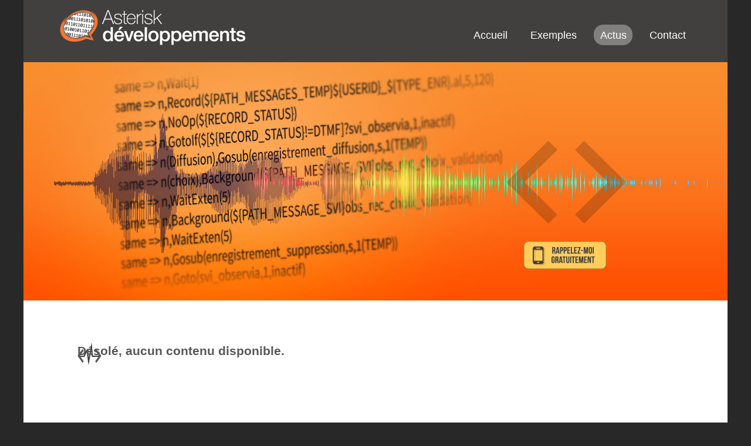

--- FILE ---
content_type: text/html; charset=UTF-8
request_url: https://www.asterisk-developpements.fr/author/admin/
body_size: 6839
content:
<!DOCTYPE html>
<!--[if lt IE 7]>      <html class="no-js lt-ie9 lt-ie8 lt-ie7"> <![endif]-->
<!--[if IE 7]>         <html class="no-js lt-ie9 lt-ie8"> <![endif]-->
<!--[if IE 8]>         <html class="no-js lt-ie9"> <![endif]-->
<!--[if gt IE 8]><!--> <html lang="fr-FR" class="no-js"><!--<![endif]-->
	<head>
		
		<!-- meta -->
		<meta charset="UTF-8">
		<meta http-equiv="X-UA-Compatible" content="IE=edge">
		<meta name="viewport" content="width=device-width, initial-scale=1.0">

		<title>  admin : asterisk-developpements</title>

		<!-- icons -->
		<link href="https://www.asterisk-developpements.fr/wp-content/themes/asterisk-developpement/img/icons/favicon.ico" rel="shortcut icon">
		<link href="https://www.asterisk-developpements.fr/wp-content/themes/asterisk-developpement/img/icons/touch.png" rel="apple-touch-icon-precomposed">

		<!-- CSS // Attention : Toujours charger normalize.css avec style.css -->
		<link rel="stylesheet" href="https://www.asterisk-developpements.fr/wp-content/themes/asterisk-developpement/css/normalize.css">
		<link rel="stylesheet" href="https://www.asterisk-developpements.fr/wp-content/themes/asterisk-developpement/style.css">
		<link rel="stylesheet" href="https://www.asterisk-developpements.fr/wp-content/themes/asterisk-developpement/css/push.css">


		
		<!--[if IE 8]>
            <link rel="stylesheet" href="https://www.asterisk-developpements.fr/wp-content/themes/asterisk-developpement/css/ie8-fix.css">
        <![endif]-->

		<!-- JS -->
		<script src="https://www.asterisk-developpements.fr/wp-content/themes/asterisk-developpement/js/vendor/modernizr-2.6.2-respond-1.1.0.min.js"></script>


		
		<link href='http://fonts.googleapis.com/css?family=Ubuntu:300,400,500,300italic,400italic,500italic' rel='stylesheet' type='text/css'>

		<meta name='robots' content='max-image-preview:large' />
<link rel='dns-prefetch' href='//ajax.googleapis.com' />
<script type="text/javascript">
window._wpemojiSettings = {"baseUrl":"https:\/\/s.w.org\/images\/core\/emoji\/14.0.0\/72x72\/","ext":".png","svgUrl":"https:\/\/s.w.org\/images\/core\/emoji\/14.0.0\/svg\/","svgExt":".svg","source":{"concatemoji":"https:\/\/www.asterisk-developpements.fr\/wp-includes\/js\/wp-emoji-release.min.js?ver=6.1.6"}};
/*! This file is auto-generated */
!function(e,a,t){var n,r,o,i=a.createElement("canvas"),p=i.getContext&&i.getContext("2d");function s(e,t){var a=String.fromCharCode,e=(p.clearRect(0,0,i.width,i.height),p.fillText(a.apply(this,e),0,0),i.toDataURL());return p.clearRect(0,0,i.width,i.height),p.fillText(a.apply(this,t),0,0),e===i.toDataURL()}function c(e){var t=a.createElement("script");t.src=e,t.defer=t.type="text/javascript",a.getElementsByTagName("head")[0].appendChild(t)}for(o=Array("flag","emoji"),t.supports={everything:!0,everythingExceptFlag:!0},r=0;r<o.length;r++)t.supports[o[r]]=function(e){if(p&&p.fillText)switch(p.textBaseline="top",p.font="600 32px Arial",e){case"flag":return s([127987,65039,8205,9895,65039],[127987,65039,8203,9895,65039])?!1:!s([55356,56826,55356,56819],[55356,56826,8203,55356,56819])&&!s([55356,57332,56128,56423,56128,56418,56128,56421,56128,56430,56128,56423,56128,56447],[55356,57332,8203,56128,56423,8203,56128,56418,8203,56128,56421,8203,56128,56430,8203,56128,56423,8203,56128,56447]);case"emoji":return!s([129777,127995,8205,129778,127999],[129777,127995,8203,129778,127999])}return!1}(o[r]),t.supports.everything=t.supports.everything&&t.supports[o[r]],"flag"!==o[r]&&(t.supports.everythingExceptFlag=t.supports.everythingExceptFlag&&t.supports[o[r]]);t.supports.everythingExceptFlag=t.supports.everythingExceptFlag&&!t.supports.flag,t.DOMReady=!1,t.readyCallback=function(){t.DOMReady=!0},t.supports.everything||(n=function(){t.readyCallback()},a.addEventListener?(a.addEventListener("DOMContentLoaded",n,!1),e.addEventListener("load",n,!1)):(e.attachEvent("onload",n),a.attachEvent("onreadystatechange",function(){"complete"===a.readyState&&t.readyCallback()})),(e=t.source||{}).concatemoji?c(e.concatemoji):e.wpemoji&&e.twemoji&&(c(e.twemoji),c(e.wpemoji)))}(window,document,window._wpemojiSettings);
</script>
<style type="text/css">
img.wp-smiley,
img.emoji {
	display: inline !important;
	border: none !important;
	box-shadow: none !important;
	height: 1em !important;
	width: 1em !important;
	margin: 0 0.07em !important;
	vertical-align: -0.1em !important;
	background: none !important;
	padding: 0 !important;
}
</style>
	<link rel='stylesheet' id='wp-block-library-css' href='https://www.asterisk-developpements.fr/wp-includes/css/dist/block-library/style.min.css?ver=6.1.6' media='all' />
<link rel='stylesheet' id='classic-theme-styles-css' href='https://www.asterisk-developpements.fr/wp-includes/css/classic-themes.min.css?ver=1' media='all' />
<style id='global-styles-inline-css' type='text/css'>
body{--wp--preset--color--black: #000000;--wp--preset--color--cyan-bluish-gray: #abb8c3;--wp--preset--color--white: #ffffff;--wp--preset--color--pale-pink: #f78da7;--wp--preset--color--vivid-red: #cf2e2e;--wp--preset--color--luminous-vivid-orange: #ff6900;--wp--preset--color--luminous-vivid-amber: #fcb900;--wp--preset--color--light-green-cyan: #7bdcb5;--wp--preset--color--vivid-green-cyan: #00d084;--wp--preset--color--pale-cyan-blue: #8ed1fc;--wp--preset--color--vivid-cyan-blue: #0693e3;--wp--preset--color--vivid-purple: #9b51e0;--wp--preset--gradient--vivid-cyan-blue-to-vivid-purple: linear-gradient(135deg,rgba(6,147,227,1) 0%,rgb(155,81,224) 100%);--wp--preset--gradient--light-green-cyan-to-vivid-green-cyan: linear-gradient(135deg,rgb(122,220,180) 0%,rgb(0,208,130) 100%);--wp--preset--gradient--luminous-vivid-amber-to-luminous-vivid-orange: linear-gradient(135deg,rgba(252,185,0,1) 0%,rgba(255,105,0,1) 100%);--wp--preset--gradient--luminous-vivid-orange-to-vivid-red: linear-gradient(135deg,rgba(255,105,0,1) 0%,rgb(207,46,46) 100%);--wp--preset--gradient--very-light-gray-to-cyan-bluish-gray: linear-gradient(135deg,rgb(238,238,238) 0%,rgb(169,184,195) 100%);--wp--preset--gradient--cool-to-warm-spectrum: linear-gradient(135deg,rgb(74,234,220) 0%,rgb(151,120,209) 20%,rgb(207,42,186) 40%,rgb(238,44,130) 60%,rgb(251,105,98) 80%,rgb(254,248,76) 100%);--wp--preset--gradient--blush-light-purple: linear-gradient(135deg,rgb(255,206,236) 0%,rgb(152,150,240) 100%);--wp--preset--gradient--blush-bordeaux: linear-gradient(135deg,rgb(254,205,165) 0%,rgb(254,45,45) 50%,rgb(107,0,62) 100%);--wp--preset--gradient--luminous-dusk: linear-gradient(135deg,rgb(255,203,112) 0%,rgb(199,81,192) 50%,rgb(65,88,208) 100%);--wp--preset--gradient--pale-ocean: linear-gradient(135deg,rgb(255,245,203) 0%,rgb(182,227,212) 50%,rgb(51,167,181) 100%);--wp--preset--gradient--electric-grass: linear-gradient(135deg,rgb(202,248,128) 0%,rgb(113,206,126) 100%);--wp--preset--gradient--midnight: linear-gradient(135deg,rgb(2,3,129) 0%,rgb(40,116,252) 100%);--wp--preset--duotone--dark-grayscale: url('#wp-duotone-dark-grayscale');--wp--preset--duotone--grayscale: url('#wp-duotone-grayscale');--wp--preset--duotone--purple-yellow: url('#wp-duotone-purple-yellow');--wp--preset--duotone--blue-red: url('#wp-duotone-blue-red');--wp--preset--duotone--midnight: url('#wp-duotone-midnight');--wp--preset--duotone--magenta-yellow: url('#wp-duotone-magenta-yellow');--wp--preset--duotone--purple-green: url('#wp-duotone-purple-green');--wp--preset--duotone--blue-orange: url('#wp-duotone-blue-orange');--wp--preset--font-size--small: 13px;--wp--preset--font-size--medium: 20px;--wp--preset--font-size--large: 36px;--wp--preset--font-size--x-large: 42px;--wp--preset--spacing--20: 0.44rem;--wp--preset--spacing--30: 0.67rem;--wp--preset--spacing--40: 1rem;--wp--preset--spacing--50: 1.5rem;--wp--preset--spacing--60: 2.25rem;--wp--preset--spacing--70: 3.38rem;--wp--preset--spacing--80: 5.06rem;}:where(.is-layout-flex){gap: 0.5em;}body .is-layout-flow > .alignleft{float: left;margin-inline-start: 0;margin-inline-end: 2em;}body .is-layout-flow > .alignright{float: right;margin-inline-start: 2em;margin-inline-end: 0;}body .is-layout-flow > .aligncenter{margin-left: auto !important;margin-right: auto !important;}body .is-layout-constrained > .alignleft{float: left;margin-inline-start: 0;margin-inline-end: 2em;}body .is-layout-constrained > .alignright{float: right;margin-inline-start: 2em;margin-inline-end: 0;}body .is-layout-constrained > .aligncenter{margin-left: auto !important;margin-right: auto !important;}body .is-layout-constrained > :where(:not(.alignleft):not(.alignright):not(.alignfull)){max-width: var(--wp--style--global--content-size);margin-left: auto !important;margin-right: auto !important;}body .is-layout-constrained > .alignwide{max-width: var(--wp--style--global--wide-size);}body .is-layout-flex{display: flex;}body .is-layout-flex{flex-wrap: wrap;align-items: center;}body .is-layout-flex > *{margin: 0;}:where(.wp-block-columns.is-layout-flex){gap: 2em;}.has-black-color{color: var(--wp--preset--color--black) !important;}.has-cyan-bluish-gray-color{color: var(--wp--preset--color--cyan-bluish-gray) !important;}.has-white-color{color: var(--wp--preset--color--white) !important;}.has-pale-pink-color{color: var(--wp--preset--color--pale-pink) !important;}.has-vivid-red-color{color: var(--wp--preset--color--vivid-red) !important;}.has-luminous-vivid-orange-color{color: var(--wp--preset--color--luminous-vivid-orange) !important;}.has-luminous-vivid-amber-color{color: var(--wp--preset--color--luminous-vivid-amber) !important;}.has-light-green-cyan-color{color: var(--wp--preset--color--light-green-cyan) !important;}.has-vivid-green-cyan-color{color: var(--wp--preset--color--vivid-green-cyan) !important;}.has-pale-cyan-blue-color{color: var(--wp--preset--color--pale-cyan-blue) !important;}.has-vivid-cyan-blue-color{color: var(--wp--preset--color--vivid-cyan-blue) !important;}.has-vivid-purple-color{color: var(--wp--preset--color--vivid-purple) !important;}.has-black-background-color{background-color: var(--wp--preset--color--black) !important;}.has-cyan-bluish-gray-background-color{background-color: var(--wp--preset--color--cyan-bluish-gray) !important;}.has-white-background-color{background-color: var(--wp--preset--color--white) !important;}.has-pale-pink-background-color{background-color: var(--wp--preset--color--pale-pink) !important;}.has-vivid-red-background-color{background-color: var(--wp--preset--color--vivid-red) !important;}.has-luminous-vivid-orange-background-color{background-color: var(--wp--preset--color--luminous-vivid-orange) !important;}.has-luminous-vivid-amber-background-color{background-color: var(--wp--preset--color--luminous-vivid-amber) !important;}.has-light-green-cyan-background-color{background-color: var(--wp--preset--color--light-green-cyan) !important;}.has-vivid-green-cyan-background-color{background-color: var(--wp--preset--color--vivid-green-cyan) !important;}.has-pale-cyan-blue-background-color{background-color: var(--wp--preset--color--pale-cyan-blue) !important;}.has-vivid-cyan-blue-background-color{background-color: var(--wp--preset--color--vivid-cyan-blue) !important;}.has-vivid-purple-background-color{background-color: var(--wp--preset--color--vivid-purple) !important;}.has-black-border-color{border-color: var(--wp--preset--color--black) !important;}.has-cyan-bluish-gray-border-color{border-color: var(--wp--preset--color--cyan-bluish-gray) !important;}.has-white-border-color{border-color: var(--wp--preset--color--white) !important;}.has-pale-pink-border-color{border-color: var(--wp--preset--color--pale-pink) !important;}.has-vivid-red-border-color{border-color: var(--wp--preset--color--vivid-red) !important;}.has-luminous-vivid-orange-border-color{border-color: var(--wp--preset--color--luminous-vivid-orange) !important;}.has-luminous-vivid-amber-border-color{border-color: var(--wp--preset--color--luminous-vivid-amber) !important;}.has-light-green-cyan-border-color{border-color: var(--wp--preset--color--light-green-cyan) !important;}.has-vivid-green-cyan-border-color{border-color: var(--wp--preset--color--vivid-green-cyan) !important;}.has-pale-cyan-blue-border-color{border-color: var(--wp--preset--color--pale-cyan-blue) !important;}.has-vivid-cyan-blue-border-color{border-color: var(--wp--preset--color--vivid-cyan-blue) !important;}.has-vivid-purple-border-color{border-color: var(--wp--preset--color--vivid-purple) !important;}.has-vivid-cyan-blue-to-vivid-purple-gradient-background{background: var(--wp--preset--gradient--vivid-cyan-blue-to-vivid-purple) !important;}.has-light-green-cyan-to-vivid-green-cyan-gradient-background{background: var(--wp--preset--gradient--light-green-cyan-to-vivid-green-cyan) !important;}.has-luminous-vivid-amber-to-luminous-vivid-orange-gradient-background{background: var(--wp--preset--gradient--luminous-vivid-amber-to-luminous-vivid-orange) !important;}.has-luminous-vivid-orange-to-vivid-red-gradient-background{background: var(--wp--preset--gradient--luminous-vivid-orange-to-vivid-red) !important;}.has-very-light-gray-to-cyan-bluish-gray-gradient-background{background: var(--wp--preset--gradient--very-light-gray-to-cyan-bluish-gray) !important;}.has-cool-to-warm-spectrum-gradient-background{background: var(--wp--preset--gradient--cool-to-warm-spectrum) !important;}.has-blush-light-purple-gradient-background{background: var(--wp--preset--gradient--blush-light-purple) !important;}.has-blush-bordeaux-gradient-background{background: var(--wp--preset--gradient--blush-bordeaux) !important;}.has-luminous-dusk-gradient-background{background: var(--wp--preset--gradient--luminous-dusk) !important;}.has-pale-ocean-gradient-background{background: var(--wp--preset--gradient--pale-ocean) !important;}.has-electric-grass-gradient-background{background: var(--wp--preset--gradient--electric-grass) !important;}.has-midnight-gradient-background{background: var(--wp--preset--gradient--midnight) !important;}.has-small-font-size{font-size: var(--wp--preset--font-size--small) !important;}.has-medium-font-size{font-size: var(--wp--preset--font-size--medium) !important;}.has-large-font-size{font-size: var(--wp--preset--font-size--large) !important;}.has-x-large-font-size{font-size: var(--wp--preset--font-size--x-large) !important;}
.wp-block-navigation a:where(:not(.wp-element-button)){color: inherit;}
:where(.wp-block-columns.is-layout-flex){gap: 2em;}
.wp-block-pullquote{font-size: 1.5em;line-height: 1.6;}
</style>
<link rel='stylesheet' id='contact-form-7-css' href='https://www.asterisk-developpements.fr/wp-content/plugins/contact-form-7/includes/css/styles.css?ver=4.4.1' media='all' />
<script type='text/javascript' src='http://ajax.googleapis.com/ajax/libs/jquery/1.10.1/jquery.min.js?ver=1.9.1' id='jquery-js'></script>
<link rel="https://api.w.org/" href="https://www.asterisk-developpements.fr/wp-json/" /><link rel="alternate" type="application/json" href="https://www.asterisk-developpements.fr/wp-json/wp/v2/users/1" />	

			


	</head>
	<body class="archive author author-admin author-1">
		<!--[if lte IE 7]>
            <p class="browsehappy">Vous utilisez un navigateur <strong>ancien et malheureusement dépassé</strong>.<br />
            Merci de <a href="http://browsehappy.com/">mettre à jour votre navigateur</a> afin de bénéficier d'une meilleure expérience web et de pouvoir consulter ce site dans des conditions optimum.</p>
        <![endif]-->




        <div class="header-container">
            <header class="wrapper clearfix">
                <a href="https://www.asterisk-developpements.fr" class="logo">Asterisk Conseil</a>

                <!-- nav -->
				<nav class="nav" role="navigation">
					<ul><li id="menu-item-33" class="menu-item menu-item-type-post_type menu-item-object-page menu-item-home menu-item-33"><a href="https://www.asterisk-developpements.fr/">Accueil</a></li>
<li id="menu-item-30" class="menu-item menu-item-type-post_type menu-item-object-page menu-item-30"><a href="https://www.asterisk-developpements.fr/customisation/">Exemples</a></li>
<li id="menu-item-32" class="menu-item menu-item-type-post_type menu-item-object-page current_page_parent menu-item-32"><a href="https://www.asterisk-developpements.fr/actus/">Actus</a></li>
<li id="menu-item-31" class="menu-item menu-item-type-post_type menu-item-object-page menu-item-31"><a href="https://www.asterisk-developpements.fr/contact/">Contact</a></li>
</ul>				</nav>
				<!-- /nav -->

            </header>

            <div id="banner-container">
                <img class="banner" src="https://www.asterisk-developpements.fr/wp-content/themes/asterisk-developpement/img/dev-banner.jpg" alt="Bannière de présentation des activités de Conseil et d'expertise Asterisk proposé par Celya" />
                <a class="callback toggle-menu menu-top">Rappelez-moi gratuitement !</a>
            </div>


        </div> <!-- End div.header-container -->


       <div class="main-container wrapper">
			<div class="main clearfix"> <!-- Contient toute la page, y compris la sidebar -->





	<!-- section -->
	<section role="main">
	
		
		<!-- article -->
		<article>
			
			<h2>Désolé, aucun contenu disponible.</h2>
			
		</article>
		<!-- /article -->
	
			
		<!-- pagination -->
<div class="pagination">
	</div>
<!-- /pagination -->	
	</section>
	<!-- /section -->
	
</div> <!-- end div.main -->
    </div> <!-- end div.main-container -->

<footer>
            
           <div class="footer-container wrapper clearfix">

            <figure class="celya">
                <a href="http://www.celya.fr" target="_blank"><img  class="fluid celyalogo" src="https://www.asterisk-developpements.fr/wp-content/themes/asterisk-developpement/img/logo-Celya-footer-X2.png" alt="logo Celya : informatique et communication"  /></a>
            </figure>


            <section class="address">
                <p>Celya<br />
                  16 rue Jules Verne<br />44700 ORVAULT<br />
                    <strong>02.28.01.56.56</strong><br /><br />
                    SIRET 38458582400079<br />
                    RCS Nantes B 384 585 824
                </p>
            </section>


            <section class="link-zone">
                <a href="http://www.asterisk-support.fr" target="_blank"><img src="https://www.asterisk-developpements.fr/wp-content/themes/asterisk-developpement/img/logo-a-support-X2.png"  alt="logo Asterisk Support" width="205" height="43" /></a><br />
                <a href="http://www.asterisk-conseil.fr" target="_blank"><img src="https://www.asterisk-developpements.fr/wp-content/themes/asterisk-developpement/img/logo-a-conseil-X2.png" alt="Logo Asterisk Conseil" width="205" height="43"/></a>
            </section>

            <section class="description"><p>CELYA Spécialiste des installations de téléphonie basée sur Asterisk, Freeswitch, Vicidial. Celya est une SSLL qui vous permet une intégration sur mesure et des développements spécifiques sur Linux ou tous les logiciels libres de la téléphonie.</p></section>
            <section class="link"></section>
            
            <p class="credits">&copy; 2026 asterisk-developpements – Tous droits réservés – <a href="https://www.asterisk-developpements.fr/mentions-legales">Mentions légales</a> – Propulsé par 
			<a href="http://www.wordpress-fr.net/" title="WordPress FR">WordPress</a> </p>
        

        </div> <!-- end div.footer-container -->
  
  <!-- Cette partie est le tiroir glissant : "rappelez-moi"
        Il appelle un formulaire créé par le plugin Contact Form 7 -->
        <div id="call-me" class="cbp-spmenu cbp-spmenu-horizontal cbp-spmenu-top"> 
         
            <div role="form" class="wpcf7" id="wpcf7-f6-o1" lang="fr-FR" dir="ltr">
<div class="screen-reader-response"></div>
<form action="/author/admin/#wpcf7-f6-o1" method="post" class="wpcf7-form" novalidate="novalidate">
<div style="display: none;">
<input type="hidden" name="_wpcf7" value="6" />
<input type="hidden" name="_wpcf7_version" value="4.4.1" />
<input type="hidden" name="_wpcf7_locale" value="fr_FR" />
<input type="hidden" name="_wpcf7_unit_tag" value="wpcf7-f6-o1" />
<input type="hidden" name="_wpnonce" value="7391715108" />
</div>
<h3>Oui, rappelez-moi !&nbsp;<span class="wpcf7-form-control-wrap when"><select name="when" class="wpcf7-form-control wpcf7-select" id="when" aria-invalid="false"><option value="Immédiatement">Immédiatement</option><option value="Le plus vite possible">Le plus vite possible</option><option value="Dans la matinée">Dans la matinée</option><option value="Dans l&#039;après-midi">Dans l&#039;après-midi</option></select></span><br />
</h3>
<p> <label for="civilite">Civilité :</label> <span class="wpcf7-form-control-wrap civilite"><select name="civilite" class="wpcf7-form-control wpcf7-select" id="civilite" aria-invalid="false"><option value="Monsieur">Monsieur</option><option value="Madame">Madame</option></select></span> </p>
<p><label for=nom>Nom <span class="required">*</span> :</label> <span class="wpcf7-form-control-wrap nom"><input type="text" name="nom" value="" size="40" class="wpcf7-form-control wpcf7-text wpcf7-validates-as-required" id="nom" aria-required="true" aria-invalid="false" /></span></p>
<p> <label for=prenom>Prénom :</label><span class="wpcf7-form-control-wrap prenom"><input type="text" name="prenom" value="" size="40" class="wpcf7-form-control wpcf7-text" id="prenom" aria-invalid="false" /></span> </p>
<p><label for=entreprise>Entreprise <span class="required">*</span> : </label><span class="wpcf7-form-control-wrap entreprise"><input type="text" name="entreprise" value="" size="40" class="wpcf7-form-control wpcf7-text wpcf7-validates-as-required" id="entreprise" aria-required="true" aria-invalid="false" /></span></p>
<p><label for=telephone>Téléphone <span class="required">*</span> :</label> <span class="wpcf7-form-control-wrap telephone"><input type="tel" name="telephone" value="" size="40" class="wpcf7-form-control wpcf7-text wpcf7-tel wpcf7-validates-as-required wpcf7-validates-as-tel" id="telephone" aria-required="true" aria-invalid="false" /></span> </p>
<p><label for=email>Courriel <span class="required">*</span> :</label> <span class="wpcf7-form-control-wrap Courriel"><input type="email" name="Courriel" value="" size="40" class="wpcf7-form-control wpcf7-text wpcf7-email wpcf7-validates-as-required wpcf7-validates-as-email" id="email" aria-required="true" aria-invalid="false" /></span> </p>
<div style="float:right; padding-right:300px;">
<div id="call-btn"><input type="submit" value="Rappelez-moi !" class="wpcf7-form-control wpcf7-submit" id="callnow" /><a id="close" class="toggle-menu menu-top"><span>Fermer</span>Fermer</a></div>
</div>
<p><div id="cf7sr-697ee9d78b320" class="cf7sr-g-recaptcha" data-theme="light" data-type="image" data-size="normal" data-sitekey="6LdziEYUAAAAACdq1DH6uTm7CUnoUS8CoGjF-YJV"></div><span class="wpcf7-form-control-wrap cf7sr-recaptcha" data-name="cf7sr-recaptcha"><input type="hidden" name="cf7sr-recaptcha" value="" class="wpcf7-form-control"></span></p>
<div class="wpcf7-response-output wpcf7-display-none"></div></form></div>          
          
        </div> <!-- end div#call-me -->
        

        </footer>


        
        <script src="//ajax.googleapis.com/ajax/libs/jquery/1.10.2/jquery.min.js"></script>
        <script>window.jQuery || document.write('<script src="https://www.asterisk-developpements.fr/wp-content/themes/asterisk-developpement/js/vendor/jquery-1.10.1.min.js"><\/script>')</script>
        
        <script src="https://www.asterisk-developpements.fr/wp-content/themes/asterisk-developpement/js/plugins.js"></script> 

       <script src="https://www.asterisk-developpements.fr/wp-content/themes/asterisk-developpement/js/push.js"></script>

        <!--call jPushMenu, required-->
        <script>
            jQuery(document).ready(function($) {
                $('.toggle-menu').jPushMenu();
            });
        </script>

            <script type="text/javascript">
        var recaptchaIds = [];

        var cf7srLoadRecaptcha = function() {
            var widgets = document.querySelectorAll('.cf7sr-g-recaptcha');
            for (var i = 0; i < widgets.length; ++i) {
                var widget = widgets[i];
                recaptchaIds.push(
                    grecaptcha.render(widget.id, {
                        'sitekey' : "6LdziEYUAAAAACdq1DH6uTm7CUnoUS8CoGjF-YJV"                    })
                );
            }
        };

        function cf7srResetRecaptcha() {
            for (var i = 0; i < recaptchaIds.length; i++) {
                grecaptcha.reset(recaptchaIds[i]);
            }
        }

        document.querySelectorAll('.wpcf7').forEach(function(element) {
            element.addEventListener('wpcf7invalid', cf7srResetRecaptcha);
            element.addEventListener('wpcf7mailsent', cf7srResetRecaptcha);
            element.addEventListener('invalid.wpcf7', cf7srResetRecaptcha);
            element.addEventListener('mailsent.wpcf7', cf7srResetRecaptcha);
        });
    </script>
    <script src="https://www.google.com/recaptcha/api.js?onload=cf7srLoadRecaptcha&#038;render=explicit" async defer></script>
    <script type='text/javascript' src='https://www.asterisk-developpements.fr/wp-content/plugins/contact-form-7/includes/js/jquery.form.min.js?ver=3.51.0-2014.06.20' id='jquery-form-js'></script>
<script type='text/javascript' id='contact-form-7-js-extra'>
/* <![CDATA[ */
var _wpcf7 = {"loaderUrl":"https:\/\/www.asterisk-developpements.fr\/wp-content\/plugins\/contact-form-7\/images\/ajax-loader.gif","recaptchaEmpty":"Merci de confirmer que vous n\u2019\u00eates pas un robot.","sending":"Envoi en cours\u2026"};
/* ]]> */
</script>
<script type='text/javascript' src='https://www.asterisk-developpements.fr/wp-content/plugins/contact-form-7/includes/js/scripts.js?ver=4.4.1' id='contact-form-7-js'></script>

				<script>
  (function(i,s,o,g,r,a,m){i['GoogleAnalyticsObject']=r;i[r]=i[r]||function(){
  (i[r].q=i[r].q||[]).push(arguments)},i[r].l=1*new Date();a=s.createElement(o),
  m=s.getElementsByTagName(o)[0];a.async=1;a.src=g;m.parentNode.insertBefore(a,m)
  })(window,document,'script','//www.google-analytics.com/analytics.js','ga');

  ga('create', 'UA-4055495-9', 'asterisk-developpements.fr');
  ga('send', 'pageview');

</script>
        
    </body>
</html>


--- FILE ---
content_type: text/html; charset=utf-8
request_url: https://www.google.com/recaptcha/api2/anchor?ar=1&k=6LdziEYUAAAAACdq1DH6uTm7CUnoUS8CoGjF-YJV&co=aHR0cHM6Ly93d3cuYXN0ZXJpc2stZGV2ZWxvcHBlbWVudHMuZnI6NDQz&hl=en&type=image&v=N67nZn4AqZkNcbeMu4prBgzg&theme=light&size=normal&anchor-ms=20000&execute-ms=30000&cb=rl1eyee3rgxh
body_size: 49465
content:
<!DOCTYPE HTML><html dir="ltr" lang="en"><head><meta http-equiv="Content-Type" content="text/html; charset=UTF-8">
<meta http-equiv="X-UA-Compatible" content="IE=edge">
<title>reCAPTCHA</title>
<style type="text/css">
/* cyrillic-ext */
@font-face {
  font-family: 'Roboto';
  font-style: normal;
  font-weight: 400;
  font-stretch: 100%;
  src: url(//fonts.gstatic.com/s/roboto/v48/KFO7CnqEu92Fr1ME7kSn66aGLdTylUAMa3GUBHMdazTgWw.woff2) format('woff2');
  unicode-range: U+0460-052F, U+1C80-1C8A, U+20B4, U+2DE0-2DFF, U+A640-A69F, U+FE2E-FE2F;
}
/* cyrillic */
@font-face {
  font-family: 'Roboto';
  font-style: normal;
  font-weight: 400;
  font-stretch: 100%;
  src: url(//fonts.gstatic.com/s/roboto/v48/KFO7CnqEu92Fr1ME7kSn66aGLdTylUAMa3iUBHMdazTgWw.woff2) format('woff2');
  unicode-range: U+0301, U+0400-045F, U+0490-0491, U+04B0-04B1, U+2116;
}
/* greek-ext */
@font-face {
  font-family: 'Roboto';
  font-style: normal;
  font-weight: 400;
  font-stretch: 100%;
  src: url(//fonts.gstatic.com/s/roboto/v48/KFO7CnqEu92Fr1ME7kSn66aGLdTylUAMa3CUBHMdazTgWw.woff2) format('woff2');
  unicode-range: U+1F00-1FFF;
}
/* greek */
@font-face {
  font-family: 'Roboto';
  font-style: normal;
  font-weight: 400;
  font-stretch: 100%;
  src: url(//fonts.gstatic.com/s/roboto/v48/KFO7CnqEu92Fr1ME7kSn66aGLdTylUAMa3-UBHMdazTgWw.woff2) format('woff2');
  unicode-range: U+0370-0377, U+037A-037F, U+0384-038A, U+038C, U+038E-03A1, U+03A3-03FF;
}
/* math */
@font-face {
  font-family: 'Roboto';
  font-style: normal;
  font-weight: 400;
  font-stretch: 100%;
  src: url(//fonts.gstatic.com/s/roboto/v48/KFO7CnqEu92Fr1ME7kSn66aGLdTylUAMawCUBHMdazTgWw.woff2) format('woff2');
  unicode-range: U+0302-0303, U+0305, U+0307-0308, U+0310, U+0312, U+0315, U+031A, U+0326-0327, U+032C, U+032F-0330, U+0332-0333, U+0338, U+033A, U+0346, U+034D, U+0391-03A1, U+03A3-03A9, U+03B1-03C9, U+03D1, U+03D5-03D6, U+03F0-03F1, U+03F4-03F5, U+2016-2017, U+2034-2038, U+203C, U+2040, U+2043, U+2047, U+2050, U+2057, U+205F, U+2070-2071, U+2074-208E, U+2090-209C, U+20D0-20DC, U+20E1, U+20E5-20EF, U+2100-2112, U+2114-2115, U+2117-2121, U+2123-214F, U+2190, U+2192, U+2194-21AE, U+21B0-21E5, U+21F1-21F2, U+21F4-2211, U+2213-2214, U+2216-22FF, U+2308-230B, U+2310, U+2319, U+231C-2321, U+2336-237A, U+237C, U+2395, U+239B-23B7, U+23D0, U+23DC-23E1, U+2474-2475, U+25AF, U+25B3, U+25B7, U+25BD, U+25C1, U+25CA, U+25CC, U+25FB, U+266D-266F, U+27C0-27FF, U+2900-2AFF, U+2B0E-2B11, U+2B30-2B4C, U+2BFE, U+3030, U+FF5B, U+FF5D, U+1D400-1D7FF, U+1EE00-1EEFF;
}
/* symbols */
@font-face {
  font-family: 'Roboto';
  font-style: normal;
  font-weight: 400;
  font-stretch: 100%;
  src: url(//fonts.gstatic.com/s/roboto/v48/KFO7CnqEu92Fr1ME7kSn66aGLdTylUAMaxKUBHMdazTgWw.woff2) format('woff2');
  unicode-range: U+0001-000C, U+000E-001F, U+007F-009F, U+20DD-20E0, U+20E2-20E4, U+2150-218F, U+2190, U+2192, U+2194-2199, U+21AF, U+21E6-21F0, U+21F3, U+2218-2219, U+2299, U+22C4-22C6, U+2300-243F, U+2440-244A, U+2460-24FF, U+25A0-27BF, U+2800-28FF, U+2921-2922, U+2981, U+29BF, U+29EB, U+2B00-2BFF, U+4DC0-4DFF, U+FFF9-FFFB, U+10140-1018E, U+10190-1019C, U+101A0, U+101D0-101FD, U+102E0-102FB, U+10E60-10E7E, U+1D2C0-1D2D3, U+1D2E0-1D37F, U+1F000-1F0FF, U+1F100-1F1AD, U+1F1E6-1F1FF, U+1F30D-1F30F, U+1F315, U+1F31C, U+1F31E, U+1F320-1F32C, U+1F336, U+1F378, U+1F37D, U+1F382, U+1F393-1F39F, U+1F3A7-1F3A8, U+1F3AC-1F3AF, U+1F3C2, U+1F3C4-1F3C6, U+1F3CA-1F3CE, U+1F3D4-1F3E0, U+1F3ED, U+1F3F1-1F3F3, U+1F3F5-1F3F7, U+1F408, U+1F415, U+1F41F, U+1F426, U+1F43F, U+1F441-1F442, U+1F444, U+1F446-1F449, U+1F44C-1F44E, U+1F453, U+1F46A, U+1F47D, U+1F4A3, U+1F4B0, U+1F4B3, U+1F4B9, U+1F4BB, U+1F4BF, U+1F4C8-1F4CB, U+1F4D6, U+1F4DA, U+1F4DF, U+1F4E3-1F4E6, U+1F4EA-1F4ED, U+1F4F7, U+1F4F9-1F4FB, U+1F4FD-1F4FE, U+1F503, U+1F507-1F50B, U+1F50D, U+1F512-1F513, U+1F53E-1F54A, U+1F54F-1F5FA, U+1F610, U+1F650-1F67F, U+1F687, U+1F68D, U+1F691, U+1F694, U+1F698, U+1F6AD, U+1F6B2, U+1F6B9-1F6BA, U+1F6BC, U+1F6C6-1F6CF, U+1F6D3-1F6D7, U+1F6E0-1F6EA, U+1F6F0-1F6F3, U+1F6F7-1F6FC, U+1F700-1F7FF, U+1F800-1F80B, U+1F810-1F847, U+1F850-1F859, U+1F860-1F887, U+1F890-1F8AD, U+1F8B0-1F8BB, U+1F8C0-1F8C1, U+1F900-1F90B, U+1F93B, U+1F946, U+1F984, U+1F996, U+1F9E9, U+1FA00-1FA6F, U+1FA70-1FA7C, U+1FA80-1FA89, U+1FA8F-1FAC6, U+1FACE-1FADC, U+1FADF-1FAE9, U+1FAF0-1FAF8, U+1FB00-1FBFF;
}
/* vietnamese */
@font-face {
  font-family: 'Roboto';
  font-style: normal;
  font-weight: 400;
  font-stretch: 100%;
  src: url(//fonts.gstatic.com/s/roboto/v48/KFO7CnqEu92Fr1ME7kSn66aGLdTylUAMa3OUBHMdazTgWw.woff2) format('woff2');
  unicode-range: U+0102-0103, U+0110-0111, U+0128-0129, U+0168-0169, U+01A0-01A1, U+01AF-01B0, U+0300-0301, U+0303-0304, U+0308-0309, U+0323, U+0329, U+1EA0-1EF9, U+20AB;
}
/* latin-ext */
@font-face {
  font-family: 'Roboto';
  font-style: normal;
  font-weight: 400;
  font-stretch: 100%;
  src: url(//fonts.gstatic.com/s/roboto/v48/KFO7CnqEu92Fr1ME7kSn66aGLdTylUAMa3KUBHMdazTgWw.woff2) format('woff2');
  unicode-range: U+0100-02BA, U+02BD-02C5, U+02C7-02CC, U+02CE-02D7, U+02DD-02FF, U+0304, U+0308, U+0329, U+1D00-1DBF, U+1E00-1E9F, U+1EF2-1EFF, U+2020, U+20A0-20AB, U+20AD-20C0, U+2113, U+2C60-2C7F, U+A720-A7FF;
}
/* latin */
@font-face {
  font-family: 'Roboto';
  font-style: normal;
  font-weight: 400;
  font-stretch: 100%;
  src: url(//fonts.gstatic.com/s/roboto/v48/KFO7CnqEu92Fr1ME7kSn66aGLdTylUAMa3yUBHMdazQ.woff2) format('woff2');
  unicode-range: U+0000-00FF, U+0131, U+0152-0153, U+02BB-02BC, U+02C6, U+02DA, U+02DC, U+0304, U+0308, U+0329, U+2000-206F, U+20AC, U+2122, U+2191, U+2193, U+2212, U+2215, U+FEFF, U+FFFD;
}
/* cyrillic-ext */
@font-face {
  font-family: 'Roboto';
  font-style: normal;
  font-weight: 500;
  font-stretch: 100%;
  src: url(//fonts.gstatic.com/s/roboto/v48/KFO7CnqEu92Fr1ME7kSn66aGLdTylUAMa3GUBHMdazTgWw.woff2) format('woff2');
  unicode-range: U+0460-052F, U+1C80-1C8A, U+20B4, U+2DE0-2DFF, U+A640-A69F, U+FE2E-FE2F;
}
/* cyrillic */
@font-face {
  font-family: 'Roboto';
  font-style: normal;
  font-weight: 500;
  font-stretch: 100%;
  src: url(//fonts.gstatic.com/s/roboto/v48/KFO7CnqEu92Fr1ME7kSn66aGLdTylUAMa3iUBHMdazTgWw.woff2) format('woff2');
  unicode-range: U+0301, U+0400-045F, U+0490-0491, U+04B0-04B1, U+2116;
}
/* greek-ext */
@font-face {
  font-family: 'Roboto';
  font-style: normal;
  font-weight: 500;
  font-stretch: 100%;
  src: url(//fonts.gstatic.com/s/roboto/v48/KFO7CnqEu92Fr1ME7kSn66aGLdTylUAMa3CUBHMdazTgWw.woff2) format('woff2');
  unicode-range: U+1F00-1FFF;
}
/* greek */
@font-face {
  font-family: 'Roboto';
  font-style: normal;
  font-weight: 500;
  font-stretch: 100%;
  src: url(//fonts.gstatic.com/s/roboto/v48/KFO7CnqEu92Fr1ME7kSn66aGLdTylUAMa3-UBHMdazTgWw.woff2) format('woff2');
  unicode-range: U+0370-0377, U+037A-037F, U+0384-038A, U+038C, U+038E-03A1, U+03A3-03FF;
}
/* math */
@font-face {
  font-family: 'Roboto';
  font-style: normal;
  font-weight: 500;
  font-stretch: 100%;
  src: url(//fonts.gstatic.com/s/roboto/v48/KFO7CnqEu92Fr1ME7kSn66aGLdTylUAMawCUBHMdazTgWw.woff2) format('woff2');
  unicode-range: U+0302-0303, U+0305, U+0307-0308, U+0310, U+0312, U+0315, U+031A, U+0326-0327, U+032C, U+032F-0330, U+0332-0333, U+0338, U+033A, U+0346, U+034D, U+0391-03A1, U+03A3-03A9, U+03B1-03C9, U+03D1, U+03D5-03D6, U+03F0-03F1, U+03F4-03F5, U+2016-2017, U+2034-2038, U+203C, U+2040, U+2043, U+2047, U+2050, U+2057, U+205F, U+2070-2071, U+2074-208E, U+2090-209C, U+20D0-20DC, U+20E1, U+20E5-20EF, U+2100-2112, U+2114-2115, U+2117-2121, U+2123-214F, U+2190, U+2192, U+2194-21AE, U+21B0-21E5, U+21F1-21F2, U+21F4-2211, U+2213-2214, U+2216-22FF, U+2308-230B, U+2310, U+2319, U+231C-2321, U+2336-237A, U+237C, U+2395, U+239B-23B7, U+23D0, U+23DC-23E1, U+2474-2475, U+25AF, U+25B3, U+25B7, U+25BD, U+25C1, U+25CA, U+25CC, U+25FB, U+266D-266F, U+27C0-27FF, U+2900-2AFF, U+2B0E-2B11, U+2B30-2B4C, U+2BFE, U+3030, U+FF5B, U+FF5D, U+1D400-1D7FF, U+1EE00-1EEFF;
}
/* symbols */
@font-face {
  font-family: 'Roboto';
  font-style: normal;
  font-weight: 500;
  font-stretch: 100%;
  src: url(//fonts.gstatic.com/s/roboto/v48/KFO7CnqEu92Fr1ME7kSn66aGLdTylUAMaxKUBHMdazTgWw.woff2) format('woff2');
  unicode-range: U+0001-000C, U+000E-001F, U+007F-009F, U+20DD-20E0, U+20E2-20E4, U+2150-218F, U+2190, U+2192, U+2194-2199, U+21AF, U+21E6-21F0, U+21F3, U+2218-2219, U+2299, U+22C4-22C6, U+2300-243F, U+2440-244A, U+2460-24FF, U+25A0-27BF, U+2800-28FF, U+2921-2922, U+2981, U+29BF, U+29EB, U+2B00-2BFF, U+4DC0-4DFF, U+FFF9-FFFB, U+10140-1018E, U+10190-1019C, U+101A0, U+101D0-101FD, U+102E0-102FB, U+10E60-10E7E, U+1D2C0-1D2D3, U+1D2E0-1D37F, U+1F000-1F0FF, U+1F100-1F1AD, U+1F1E6-1F1FF, U+1F30D-1F30F, U+1F315, U+1F31C, U+1F31E, U+1F320-1F32C, U+1F336, U+1F378, U+1F37D, U+1F382, U+1F393-1F39F, U+1F3A7-1F3A8, U+1F3AC-1F3AF, U+1F3C2, U+1F3C4-1F3C6, U+1F3CA-1F3CE, U+1F3D4-1F3E0, U+1F3ED, U+1F3F1-1F3F3, U+1F3F5-1F3F7, U+1F408, U+1F415, U+1F41F, U+1F426, U+1F43F, U+1F441-1F442, U+1F444, U+1F446-1F449, U+1F44C-1F44E, U+1F453, U+1F46A, U+1F47D, U+1F4A3, U+1F4B0, U+1F4B3, U+1F4B9, U+1F4BB, U+1F4BF, U+1F4C8-1F4CB, U+1F4D6, U+1F4DA, U+1F4DF, U+1F4E3-1F4E6, U+1F4EA-1F4ED, U+1F4F7, U+1F4F9-1F4FB, U+1F4FD-1F4FE, U+1F503, U+1F507-1F50B, U+1F50D, U+1F512-1F513, U+1F53E-1F54A, U+1F54F-1F5FA, U+1F610, U+1F650-1F67F, U+1F687, U+1F68D, U+1F691, U+1F694, U+1F698, U+1F6AD, U+1F6B2, U+1F6B9-1F6BA, U+1F6BC, U+1F6C6-1F6CF, U+1F6D3-1F6D7, U+1F6E0-1F6EA, U+1F6F0-1F6F3, U+1F6F7-1F6FC, U+1F700-1F7FF, U+1F800-1F80B, U+1F810-1F847, U+1F850-1F859, U+1F860-1F887, U+1F890-1F8AD, U+1F8B0-1F8BB, U+1F8C0-1F8C1, U+1F900-1F90B, U+1F93B, U+1F946, U+1F984, U+1F996, U+1F9E9, U+1FA00-1FA6F, U+1FA70-1FA7C, U+1FA80-1FA89, U+1FA8F-1FAC6, U+1FACE-1FADC, U+1FADF-1FAE9, U+1FAF0-1FAF8, U+1FB00-1FBFF;
}
/* vietnamese */
@font-face {
  font-family: 'Roboto';
  font-style: normal;
  font-weight: 500;
  font-stretch: 100%;
  src: url(//fonts.gstatic.com/s/roboto/v48/KFO7CnqEu92Fr1ME7kSn66aGLdTylUAMa3OUBHMdazTgWw.woff2) format('woff2');
  unicode-range: U+0102-0103, U+0110-0111, U+0128-0129, U+0168-0169, U+01A0-01A1, U+01AF-01B0, U+0300-0301, U+0303-0304, U+0308-0309, U+0323, U+0329, U+1EA0-1EF9, U+20AB;
}
/* latin-ext */
@font-face {
  font-family: 'Roboto';
  font-style: normal;
  font-weight: 500;
  font-stretch: 100%;
  src: url(//fonts.gstatic.com/s/roboto/v48/KFO7CnqEu92Fr1ME7kSn66aGLdTylUAMa3KUBHMdazTgWw.woff2) format('woff2');
  unicode-range: U+0100-02BA, U+02BD-02C5, U+02C7-02CC, U+02CE-02D7, U+02DD-02FF, U+0304, U+0308, U+0329, U+1D00-1DBF, U+1E00-1E9F, U+1EF2-1EFF, U+2020, U+20A0-20AB, U+20AD-20C0, U+2113, U+2C60-2C7F, U+A720-A7FF;
}
/* latin */
@font-face {
  font-family: 'Roboto';
  font-style: normal;
  font-weight: 500;
  font-stretch: 100%;
  src: url(//fonts.gstatic.com/s/roboto/v48/KFO7CnqEu92Fr1ME7kSn66aGLdTylUAMa3yUBHMdazQ.woff2) format('woff2');
  unicode-range: U+0000-00FF, U+0131, U+0152-0153, U+02BB-02BC, U+02C6, U+02DA, U+02DC, U+0304, U+0308, U+0329, U+2000-206F, U+20AC, U+2122, U+2191, U+2193, U+2212, U+2215, U+FEFF, U+FFFD;
}
/* cyrillic-ext */
@font-face {
  font-family: 'Roboto';
  font-style: normal;
  font-weight: 900;
  font-stretch: 100%;
  src: url(//fonts.gstatic.com/s/roboto/v48/KFO7CnqEu92Fr1ME7kSn66aGLdTylUAMa3GUBHMdazTgWw.woff2) format('woff2');
  unicode-range: U+0460-052F, U+1C80-1C8A, U+20B4, U+2DE0-2DFF, U+A640-A69F, U+FE2E-FE2F;
}
/* cyrillic */
@font-face {
  font-family: 'Roboto';
  font-style: normal;
  font-weight: 900;
  font-stretch: 100%;
  src: url(//fonts.gstatic.com/s/roboto/v48/KFO7CnqEu92Fr1ME7kSn66aGLdTylUAMa3iUBHMdazTgWw.woff2) format('woff2');
  unicode-range: U+0301, U+0400-045F, U+0490-0491, U+04B0-04B1, U+2116;
}
/* greek-ext */
@font-face {
  font-family: 'Roboto';
  font-style: normal;
  font-weight: 900;
  font-stretch: 100%;
  src: url(//fonts.gstatic.com/s/roboto/v48/KFO7CnqEu92Fr1ME7kSn66aGLdTylUAMa3CUBHMdazTgWw.woff2) format('woff2');
  unicode-range: U+1F00-1FFF;
}
/* greek */
@font-face {
  font-family: 'Roboto';
  font-style: normal;
  font-weight: 900;
  font-stretch: 100%;
  src: url(//fonts.gstatic.com/s/roboto/v48/KFO7CnqEu92Fr1ME7kSn66aGLdTylUAMa3-UBHMdazTgWw.woff2) format('woff2');
  unicode-range: U+0370-0377, U+037A-037F, U+0384-038A, U+038C, U+038E-03A1, U+03A3-03FF;
}
/* math */
@font-face {
  font-family: 'Roboto';
  font-style: normal;
  font-weight: 900;
  font-stretch: 100%;
  src: url(//fonts.gstatic.com/s/roboto/v48/KFO7CnqEu92Fr1ME7kSn66aGLdTylUAMawCUBHMdazTgWw.woff2) format('woff2');
  unicode-range: U+0302-0303, U+0305, U+0307-0308, U+0310, U+0312, U+0315, U+031A, U+0326-0327, U+032C, U+032F-0330, U+0332-0333, U+0338, U+033A, U+0346, U+034D, U+0391-03A1, U+03A3-03A9, U+03B1-03C9, U+03D1, U+03D5-03D6, U+03F0-03F1, U+03F4-03F5, U+2016-2017, U+2034-2038, U+203C, U+2040, U+2043, U+2047, U+2050, U+2057, U+205F, U+2070-2071, U+2074-208E, U+2090-209C, U+20D0-20DC, U+20E1, U+20E5-20EF, U+2100-2112, U+2114-2115, U+2117-2121, U+2123-214F, U+2190, U+2192, U+2194-21AE, U+21B0-21E5, U+21F1-21F2, U+21F4-2211, U+2213-2214, U+2216-22FF, U+2308-230B, U+2310, U+2319, U+231C-2321, U+2336-237A, U+237C, U+2395, U+239B-23B7, U+23D0, U+23DC-23E1, U+2474-2475, U+25AF, U+25B3, U+25B7, U+25BD, U+25C1, U+25CA, U+25CC, U+25FB, U+266D-266F, U+27C0-27FF, U+2900-2AFF, U+2B0E-2B11, U+2B30-2B4C, U+2BFE, U+3030, U+FF5B, U+FF5D, U+1D400-1D7FF, U+1EE00-1EEFF;
}
/* symbols */
@font-face {
  font-family: 'Roboto';
  font-style: normal;
  font-weight: 900;
  font-stretch: 100%;
  src: url(//fonts.gstatic.com/s/roboto/v48/KFO7CnqEu92Fr1ME7kSn66aGLdTylUAMaxKUBHMdazTgWw.woff2) format('woff2');
  unicode-range: U+0001-000C, U+000E-001F, U+007F-009F, U+20DD-20E0, U+20E2-20E4, U+2150-218F, U+2190, U+2192, U+2194-2199, U+21AF, U+21E6-21F0, U+21F3, U+2218-2219, U+2299, U+22C4-22C6, U+2300-243F, U+2440-244A, U+2460-24FF, U+25A0-27BF, U+2800-28FF, U+2921-2922, U+2981, U+29BF, U+29EB, U+2B00-2BFF, U+4DC0-4DFF, U+FFF9-FFFB, U+10140-1018E, U+10190-1019C, U+101A0, U+101D0-101FD, U+102E0-102FB, U+10E60-10E7E, U+1D2C0-1D2D3, U+1D2E0-1D37F, U+1F000-1F0FF, U+1F100-1F1AD, U+1F1E6-1F1FF, U+1F30D-1F30F, U+1F315, U+1F31C, U+1F31E, U+1F320-1F32C, U+1F336, U+1F378, U+1F37D, U+1F382, U+1F393-1F39F, U+1F3A7-1F3A8, U+1F3AC-1F3AF, U+1F3C2, U+1F3C4-1F3C6, U+1F3CA-1F3CE, U+1F3D4-1F3E0, U+1F3ED, U+1F3F1-1F3F3, U+1F3F5-1F3F7, U+1F408, U+1F415, U+1F41F, U+1F426, U+1F43F, U+1F441-1F442, U+1F444, U+1F446-1F449, U+1F44C-1F44E, U+1F453, U+1F46A, U+1F47D, U+1F4A3, U+1F4B0, U+1F4B3, U+1F4B9, U+1F4BB, U+1F4BF, U+1F4C8-1F4CB, U+1F4D6, U+1F4DA, U+1F4DF, U+1F4E3-1F4E6, U+1F4EA-1F4ED, U+1F4F7, U+1F4F9-1F4FB, U+1F4FD-1F4FE, U+1F503, U+1F507-1F50B, U+1F50D, U+1F512-1F513, U+1F53E-1F54A, U+1F54F-1F5FA, U+1F610, U+1F650-1F67F, U+1F687, U+1F68D, U+1F691, U+1F694, U+1F698, U+1F6AD, U+1F6B2, U+1F6B9-1F6BA, U+1F6BC, U+1F6C6-1F6CF, U+1F6D3-1F6D7, U+1F6E0-1F6EA, U+1F6F0-1F6F3, U+1F6F7-1F6FC, U+1F700-1F7FF, U+1F800-1F80B, U+1F810-1F847, U+1F850-1F859, U+1F860-1F887, U+1F890-1F8AD, U+1F8B0-1F8BB, U+1F8C0-1F8C1, U+1F900-1F90B, U+1F93B, U+1F946, U+1F984, U+1F996, U+1F9E9, U+1FA00-1FA6F, U+1FA70-1FA7C, U+1FA80-1FA89, U+1FA8F-1FAC6, U+1FACE-1FADC, U+1FADF-1FAE9, U+1FAF0-1FAF8, U+1FB00-1FBFF;
}
/* vietnamese */
@font-face {
  font-family: 'Roboto';
  font-style: normal;
  font-weight: 900;
  font-stretch: 100%;
  src: url(//fonts.gstatic.com/s/roboto/v48/KFO7CnqEu92Fr1ME7kSn66aGLdTylUAMa3OUBHMdazTgWw.woff2) format('woff2');
  unicode-range: U+0102-0103, U+0110-0111, U+0128-0129, U+0168-0169, U+01A0-01A1, U+01AF-01B0, U+0300-0301, U+0303-0304, U+0308-0309, U+0323, U+0329, U+1EA0-1EF9, U+20AB;
}
/* latin-ext */
@font-face {
  font-family: 'Roboto';
  font-style: normal;
  font-weight: 900;
  font-stretch: 100%;
  src: url(//fonts.gstatic.com/s/roboto/v48/KFO7CnqEu92Fr1ME7kSn66aGLdTylUAMa3KUBHMdazTgWw.woff2) format('woff2');
  unicode-range: U+0100-02BA, U+02BD-02C5, U+02C7-02CC, U+02CE-02D7, U+02DD-02FF, U+0304, U+0308, U+0329, U+1D00-1DBF, U+1E00-1E9F, U+1EF2-1EFF, U+2020, U+20A0-20AB, U+20AD-20C0, U+2113, U+2C60-2C7F, U+A720-A7FF;
}
/* latin */
@font-face {
  font-family: 'Roboto';
  font-style: normal;
  font-weight: 900;
  font-stretch: 100%;
  src: url(//fonts.gstatic.com/s/roboto/v48/KFO7CnqEu92Fr1ME7kSn66aGLdTylUAMa3yUBHMdazQ.woff2) format('woff2');
  unicode-range: U+0000-00FF, U+0131, U+0152-0153, U+02BB-02BC, U+02C6, U+02DA, U+02DC, U+0304, U+0308, U+0329, U+2000-206F, U+20AC, U+2122, U+2191, U+2193, U+2212, U+2215, U+FEFF, U+FFFD;
}

</style>
<link rel="stylesheet" type="text/css" href="https://www.gstatic.com/recaptcha/releases/N67nZn4AqZkNcbeMu4prBgzg/styles__ltr.css">
<script nonce="TZbg_49XKXTet_ClJGDDUA" type="text/javascript">window['__recaptcha_api'] = 'https://www.google.com/recaptcha/api2/';</script>
<script type="text/javascript" src="https://www.gstatic.com/recaptcha/releases/N67nZn4AqZkNcbeMu4prBgzg/recaptcha__en.js" nonce="TZbg_49XKXTet_ClJGDDUA">
      
    </script></head>
<body><div id="rc-anchor-alert" class="rc-anchor-alert"></div>
<input type="hidden" id="recaptcha-token" value="[base64]">
<script type="text/javascript" nonce="TZbg_49XKXTet_ClJGDDUA">
      recaptcha.anchor.Main.init("[\x22ainput\x22,[\x22bgdata\x22,\x22\x22,\[base64]/[base64]/[base64]/[base64]/[base64]/UltsKytdPUU6KEU8MjA0OD9SW2wrK109RT4+NnwxOTI6KChFJjY0NTEyKT09NTUyOTYmJk0rMTxjLmxlbmd0aCYmKGMuY2hhckNvZGVBdChNKzEpJjY0NTEyKT09NTYzMjA/[base64]/[base64]/[base64]/[base64]/[base64]/[base64]/[base64]\x22,\[base64]\\u003d\x22,\x22UQbCq8K+VHnDp1goV8KLU8Omw5UEw45/GjF3wqF1w689RcO4D8Kpwq5CCsO9w6DCtsK9LS5ew75lw5TDhDN3w63Di8K0HRPDusKGw44bF8OtHMKawqfDlcOeO8OYVSx1wq4oLsOpRMKqw5rDpS59wohKCyZJwpTDl8KHIsOewowYw5TDlsOjwp/CiwBmL8KgTcOVPhHDkFvCrsOAwqjDs8Klwr7DpsOmGH5Jwo5nRBBEWsOpQQzChcO1XcKuUsKLw7TCgHLDiSAywoZ0w7V4wrzDuV5CDsOewpTDsUtIw4RJAMK6wrvCtMOgw6ZfOsKmNCJuwrvDqcKTXcK/[base64]/Ct8KOwozDksOVwr7CgSvCnsOULjLCrQc9Bkd4wqHDlcOUH8KGGMKhDEvDsMKCw54lWMKuLHVrWcKQX8KnQCXCvXDDjsO4wrHDncO9c8Ogwp7DvMKHw5rDh0IMw4Ydw7Y0F244RARZwrXDqH7CgHLCiBzDvD/Di2fDrCXDlMO6w4IPHmLCgWJrLMOmwpc6wrbDqcK/[base64]/w7rCjxYSw6TCocOQwrbDo8OCwrDCvcK+IcKMLMKcV28BQsOBO8KlHsK8w7UlwoRjQgQrb8KUw5sjbcOmw6vDr8OMw7UlBivCt8O6JMOzwqzDvF3DhDoswpEkwrRkwqQhJ8OgU8Kiw7oYQH/Dp1HCn2rClcOvbydudTEDw7vDkUN6IcKywo5EwrY/wrvDjk/DiMOyM8KKecKxO8OQwoAjwpgJeV8GPHlrwoEYw7Ylw6M3Vg/DkcKmTMONw4hSwqvCvcKlw6PCiXJUwqzCsMKHOMKkwrPCo8KvBX3ClUDDuMKDwr/[base64]/[base64]/CqHnDtMK7w7o5wrrDpsK1FsKnJ8K2PgpMwo4INCTDv8KaHW5pw5DCu8OPXsOxJh7Cg2/CuRsvZMKqCsOFQsOkBcO/[base64]/Cu8KGCcO4wodRNBAAPsOpwqpsLsOpJ8O8PsK6w5HDrMOewpAiR8OPFwLCixfDvULCqF/[base64]/DiWLCmsKOw5fDiUDCqMOKwpjCjT3CuMOGbcKAHSvCtxbCs3XDhMOCDlptwqjDm8Ofw4B5ewlrwqbDs1TDvsKJVyvCksOgw4LCgMK4wo7ChsKIwpUYwonCs23CoA/Cm07DvcOxPjzDnMKDL8OUdsOSPntLw4bCvW3DkCkPw6rCscOUwrB5CMKKOgB/JsKyw7MNwpXCs8O/J8KjQj9AwqfDmEPDvngnAgHDvsO+w4h/[base64]/CscOHS8KTwoDDhMOrwqbCusOOCsKgwoF7VMOrwqPCqsOLwpvDtcO5w5kTJcKgLcOuw6TDi8K9w5dgw5bDtMOwXjIMFwQcw4pCTHA9w7sbw7sgVWzDjMOpw7t8wqxYRCPDgsO/QxbCiyUFwrbCt8K6cyHCvAQlwofDgMKPw7/DvMKNw4gMwqgXNlsTD8OWw5HDuBnCs14TRnbCvMK3ZsKDwpfCjMKmwq7CosOawpXCmx0Cw51HAcK3FMOrw7zCmn43wooPb8KSCcOqw5DDrsOUwq5BE8KMwo9RBcKQdk1ww5XCtcKnwqHDkgxpDQlCdcKEwrrDoxBCw7U/Q8OIw7kzWsK3w6TCokRIwqRAwp9Tw5x9wojCskzDk8KfPh3DuB3Dn8OCS2HCssKpORXCnsO3JBwqw5HDq2LDlcOLC8KveyfDp8Ksw5/[base64]/DgsObwpfDmhjDqmRQF8O+w6HDgsKMwqNtwp9dw4PDm37Ciz5zDsKRwqLCk8KXcx9/[base64]/wrPCrcOOTho4w7zCm8OLwq4hQD/CksOqw7JVw43CpsO1PsOJFxAJwqjCp8Oww6Fww4nCg1/DijIwdMKzwrMTN0ofNMKCccO7wpDDvMKnw6DCusKyw7U1wpDCqsO8HMOcAMOfdBPCqsOyw71BwoQXw5Q7eAHCmxHChycyEcKaDHrDoMKxLsKFZn7CmMOPOsOGQ0bDgsOmYhzDnDnDq8OuPsKcPS3DtMKZZSk+cmhzesODO2E2w51KfcKBw5BBwpbCukYRwr/CpMK/w5vDtMK2PsKsVAQQEhU1dw/DusOPYEESJsK/bx7CjMK1w73DpEQAw6/DhsKveXJcwpQDbsOOWcOFHQPCt8KWw704KlrDr8OxH8KGw4oVwqnDkjfCuz3DmBNaw6wcwqzDtsKowpIOcC3DlsODwoLDpxJsw7/Dk8KRG8KlwobDpBfCksOfwpPCrMKYwoPDjcOGwpfDuFnDj8OCw75ufDdzwpPCkcOxw4TDkiU7EzPCgGRgW8K/MsOGw4rDlsOpwo9lwrgdScOrKA/[base64]/DhBXDuMOGw5LDmVrDscKzwpscAn7DpsKUC8KrNkJqw484wqvCgcKfwqjCjsK+w79ffMOMw70wc8OWZFREa2rCsnLCiz/CtsK0wqXCtMKawojCixtbMcOzWFTCtcKrwrhvAGnDn13DnFPDvsOKw5LDq8Ovw4NoN0rCkW/CpkE7A8KewqbDkAfCjUrCkzpHMsOgw6kuBAAib8KywpU4w7vCoMKKw7Etwr7DgA0gwqHCvD7ClsKDwpN6R2/CrTfDn1LCjkrDpcO4wr1wwoXCj3BVXsK0VSnDpTleOQzCkC3Dm8OowrrCncKQwqXCvw/[base64]/a0XDiTbDuWIuwrlWVn9Jwo9pesOARibDrAnDl8K7w4RzwpwQw4LCiU/DjMK/wr1kwohSwpdNwqZrdSXCnMO/wrQrGcOiRsOiwoZfWQN3BwECG8Kbw6Y4w57Dnw4RwqbDhhgZeMK0PMKsdsOfW8KDw650OcOsw4QBwq3Dighhwo4MPcK4w5M2C310wqokIkzCkXRUwrBYLcKFwrDCp8KwJUdgwoBDLTXCigXDkcKpwoUSwqpfwojDrkbDiMKTwp3Dm8OzVyMtw47Cnn/CucOvfyrDusOUJsK8wrTCjiHCiMOEB8OuZkTDmHJWwq7DscKSRsOrwqfCtcOuw57Dth0Tw4/ChzlLw6FawrJEwqTDp8OsCkrCq0oiYw8KXhVkH8OxwrknKsO8w5RfwrTDnsKBG8KJw6h4GXwew6VANQ5Gw4YwFsKKDwFsw6rDuMKdwo4fccOHTsO4w7jCoMKNwphawqjDhcKKCsKFwrvDj03CswZOBsOsGzvCmybCsEAiHVXChMKcw7Yyw757CcO/QwLClsOlw4/Dt8OKeGvDj8O8wqhHwpFaLnhmMcOsIhY+wrfDvMOQEzQ+WiNdA8K3F8OtHj7DtxopZsOhIMOhSwZnw6bDo8OCd8Oww5McfBvDujpOeV/Cu8Odwr/[base64]/b0XClsK6VygkYRkrHsOjYcKuOMKJwowXcE7ChC/ClkXDp8O8w4NLQAvDtMKAwrvCvcOCwqzCsMOWwqVkXsKTYh8IwovDi8OrRhTCuGlrasKbLFfDpcOVwqo0CMK5wo12w4XDvMOdTQs/w6TDpMKhfm5rw43CjibDjVXCq8OzJMOwMDVKwoLDrQrDmGXDmCIxwrBbCMO/w6jDgwFqwrp8w5wpGMO9wrwSQj/[base64]/[base64]/HD0dK8ONNMKbw73DlsKMw6nCkhANbmLCgcO4KcKvwqRcaVLCucKFw7HDnyI/VjjDgsOfVMKtwo3Ck39cwp4fwpnCgMOWKcOqw6/[base64]/DhMKbYDJ3w4HDoV7DvSfCsRZ/PG94CBTDp8O/AQYvwrbCoE/Cq2nCsMK0wqLDpsKoNxPCrQrCvB9PV3nCiWrCglzCgMOIEjXDncK6wrnDi3ZNwpZEw6DClUnCucKAGcOAw67DkMOcw7jCuhVpw4vDjCNKwofCjcOawo3Dh1pCwpzDsHfCicK/cMKvwrnDpRIAw71nJWLDncKowog6wpVYaFB6w5DDskRCwr58wo3DpgsqHkxvw70QwrXCs3lSw5kIw7PCtHTDh8OdGMOUw6XDksKBUsOdw4MhY8KowpsowooJwqTDn8KFHy8sw7PDnsKGwokFw7XDvA3DhcKwB3/DgRdpwrTChcKTw61EwoNHZcKHVxFzNGtOI8ObK8KIwqt6WxzCocOneXHCvcKwwrnDlsK4w74gFMO7M8OLJcKsXGQ3woQyPn/ChMKqw6o1woczbQZowpnDmR/DkcO1w4BTwqp7bsOcDMKtwrIaw60nwo3Dm03DtsKEAn1cwp/[base64]/[base64]/[base64]/XWMNDcOaQGvDr8ONw7IRw6F6woxqDTbDtQXCisOsw6/Cq1QywovCjUBVwprDlBbDpyE/[base64]/[base64]/[base64]/Cll3CjMOYwrfDknrCgcO0QsK7JMO1HAtYwq0oEQwnwooLw67ClsO8wq4qenHDucOlwo7ClWfDqsKvwoZvY8OYwqNJBMOeSTzCvRduwrB4bmTDizjCsSLCn8O9PcKjO3bCpsOHwpTDjFR2w4zClcOUwrLCpMOjVcKDBEoXO8Kvw6BsHw/DplPCnXPCqMK5P2E+wptqdB1rf8Kawo/Cl8K2bBPCojQKGzkmYDzDqw07byDDqk/DnixVJEXCjcOwwqrDnsKswrnCpTYQwqrDocOHwp8sRcOcYcKqw7Ifw4RGw4PDjcOLwoZCXFVsW8OIZCgewr1uwpBnPSxoVE3CsinCtsOUwrQ4C2wiw4TCgcKbw6YowqXDhMOywqMjGcKVQ2HClTk/YzHDjUrDncK8woYDwpdBLCZqwpzCsxBOcWxxasOnw73DiTfDrsOAGcOAChNCeGXCtX/CrcOiw6XCjBXCisK/OMKFw5ULw7/Dn8O4w7NQFcOWB8OEw4/[base64]/Cv8OwF8OMw5TDjBLCv0x1cHTCscOCw7nCvMOjw6vCscO4wr3DgAPCnmNmwoZew4XDk8KywqjDpcOxworCkD3Dm8ODL3BebygBw57DuC/Dl8KteMO/VMOlw6HCjsOyJcKlw4HDhWvDh8OfSsOTPBLDpmofwqFBwq1/R8OPwr/CuQp4wqZsCBZKwrbClErDt8KwR8Ohw4zDqicMcjzDnDRpYkbDsmh8w6AHVMOAwqtaVcKewpo2wogwBMKZHsKqw7rDm8KGwpQVfHrDj1rCnV0jQQIkw6EJwobCj8K8w7Ric8OywpDCgR/DmWrDkEvCgcOqwplsw5fCncOyfMOBccOKwo0lwqFjFxTDt8KnwobCiMKODFXDpsKow6jDpTQUw5wEw58jw5NzDm5Fw6PDjsKLSAQxwpxOcQ0DecK3U8KowrEOcjDDpcOcJCfDoVwrcMOYPlTChMO6NsK/ThtdQ0zCrcKPQWdjw7/[base64]/[base64]/Dox7DnsOAw5bDlWbCtjNMw6IMw50XwqI1w4HDosK7wpfDtMOHwo87XzwtdXnCv8OtwokqWsKURkUiw5IAw5PDrcKGwrUaw5V6wrfCpcO/w53Dn8Oww4U+InDDp0/[base64]/CqTfDuyQISsKXw4YowrHDphbCgcKNwr7DgsK6Y8OvwrVIwrnCs8OCwoBVwqXCs8KlSsKbwpUqSsK/Ti4nw63DhsK8woQvDFfDj2zCjHU/VCAfw4/CusOEwq/Cv8KwWcKlw53DlEIaNcKnwpB0wp/DncOpeU7DvcKPwrTCojgPw6bChU5Qwoo6J8K/w6kgBcOxbsK/BMOpCMO8w6nDsB/[base64]/IcOPUsO9wrTDkcKMCcORwoTCosKHw7jCmTvDj8OoBk9KfGnCp0lgwp1iwqUCw7/CsGRzIMKke8OuPMOywo8sTsOrwrrChcKIIhvDusKqw6kcLcKddlJbwoFnGcO+fhcHUkYqw7s6aDdeUMO4SMO3bMOewqvDpMKzw55Kw5pmLsK1w7A5alFBwoHDknZFEMO3fx9QwqDDocOVw6pLw7PDncKcJ8Oxw4LDnj7CscO0JMOhw7/DpULClTPDnMKYwpE+wp/Dr0TCqsOcDcOtEnrDqMO8DcKmIsOZw58Iw61dw7McPm7CimTCvwXCrcOYNEdtKCfCvWgkwpcWYBnCp8K8YwwEOMKzw7JPw4TClE/CqsKmw6pyw4TDgcOzwotpBMOawo1Fw5PDucO+dHrCnS3Di8OfwrxgcifDmMO6NyzDoMODdsKvSQtvRsKLwqLDscKRN3/DssKcwpo6GVrDr8OvcDTCssK8CFzDvMKYwr5Kwp/Djm/DqwJ3w44TJsOawplHw7JELMOSfk9RXXYic8OhSGAHQMOtw4FTaz7DhFrCiAsDWi0dw6nCr8KQbsKdw7NCBsKnwo4GZA7CmWLCrmtowppGw5PCkBnCrsKZw63ChQHCi2zCkzsZPsODasK/woUOT3fDmMKMPcKEwoPCvjoCw6jCk8KYUSt8wpoDccKCw55Ow5zDlCLDuzPDq27DnyIZw7lZZTHCjWnCk8Ksw64XbmnDg8OjND4fw6LDk8Kuw7bCrSYLPMOZwo9Zw59AYMOMEcKIGsKdwqVIFsOGK8KEdsOXwozCosKqRQQsdAhzLzVpwrh/[base64]/w4rCh8KiwqxDw7HDuFMVZF1uTcKZA8K8YALCkMOiw5RmXx08w6fDlsOkQ8KSc2rClMK7MF8vwrZeTsK9DcONwpojw4l4McObw74swoQawqbDgsOzFjcbXMOXSB/Cm1LCmMOFwrFGwoY3wp0Hw57DqMO0w7LCl3rDj1HDsMO9ZcKlGxl+TmXDgk7Dk8K+O0J9fBhtJ1TCizR8dExTw4rCjMKfAsKhBw9Lw7/[base64]/wrXCmijCmjrCpD1qVUR7R8KfHsOTwpPCpgnDnyXDmcOuUnUCV8KafBY/[base64]/HG8ZLmFtwo1GPibCgsKVK8OORsKZTsKIwo/DmsKCVFhdUDHCqMOMC1/CvGDDuSIzw5R8W8O0wrVYw7zCtXhzw53DvcKDwo50FMKTwovCs2jDoMKvw5ISHG4lwpvCjcKgwpPCmToRe0w4DjzCgsKYwq/ChsO8wr1yw5Ytw4TClsOtw6VLT2PCnGDDnkRSURHDkcK+OMKQN0Rww7PDohk4SATChcK+w48IfMKqTihQYBsVwo1KwrbCicOww5/DtCIBw7TCkMOsw7LDqQIPG3JPwrXDtjJqwqA0TMKbc8O3Akt3w6LCncOLWAMwVx7CqcKDdw7Cs8KZcWhHJhoswoEEMwDCscO2UsKmw7EkwpbDmcKfOlXDvVwgRxReJMKWw5TDrF/[base64]/w40bBCcEZy7CsMO4KsKoG0pjAhLDnMKYJnXDlsK9V07DjsOwJsOtwo0PwrQITUjCksKywqDDo8Orw7fDqcK9w6rCoMOyw5zDh8OQFcKVawbDsjXCjcO/ScO/woI1VC1sDQDDkjQWVUvCjDUQw4s5aFVUD8K1wqLDpMOYwpLDtXXDtFbDk38vGcKRJcKrw5wKYUPCpmICw594wq/ChAFCwp3CihbDoXQibRLDr3nDmQl5w5lxfMKyM8OTMETDpcOSwr7CnsKBw7vDkMOTG8KFa8OZwoU9woDDhcKfw5Mkwr/[base64]/CvhDDhTIXw7PCsGXCnMK6wr8ewqPDumrCrWg6w71jw7LDuiE9w4Umw7fCjFnCkQNPI0IISCpZwrXCjcOZDMO1YCItNMO8wo3CssOgw7HClsO/wqQ2BQnDkj9Dw7AZRcONwrXDm0/[base64]/CrsO5wodEImZ+w6ZPw4g7w5jDonZfUlDCmSHCigdxKBoUKsO2GEYPwpk3dgR5cwzDkFwjwq7DjsKHwp0tGAjCjmgnwqEBwoTCsCJuacKfaxdewrZ4EcKvw5IPw77Cs1srw7bDusOEOELDiATDpHp/[base64]/CoMKpw79qf37CoMO0wrZhYcK/w5HDlEvDs2J1w74vw7h0wrTCjQ1aw5DCoivDmcOsXg4ubTcnw5nDqXw3w7xlMA0PfhgPwp9zw6fDsjnDpQ3DkHAmw6FrwpUxwrBFR8KHLEnDqhzDusK3wo5lP2VVw7jChBgpWcOoS8OgDMOsIRFoIsOvPzF+w6cZwrJCVMKewoTCj8KZG8OJw6LDoUQuNFbDgE/DjsK5YGXDlMObfiEmIcOwwqd1ORbCnAfDpGXDq8KGUSHCssOIw7otUyBAUxzDil/CssOvF25rw65zfS/DmcKswpV4wpELIsKOw5E4w4/CqcOGw4hNOF4hCEjDhMKiOyvCpsKUw7PCnMOEw5g3MsO2UC9XUhnCkMOmwqkpbmbCnMKGwqJmSiVmwo8AHG7DqS/CiRQsw77DizDDosKWQsOHw7YRw4wkYBI9WgN/w6PDkQNvw6jDpV7CmS57QwzCnsOiM23Cl8OqZcOywp4Fwp/[base64]/CtcK1w6E/w7fCsEfCuwlSfG0FM1PCvMKlwqp/wozDtC7DoMOgwq4aw63DlMKzHcK/FsOkCxTCnDFmw4PCvcOkw4vDo8OJHcOtLn8OwqJyO0DDhcOPwplkw57DrGvDoznCqcOnJcK+w484wo90WFXCgHnDqTFTWRrCulLDqMK8PmnDmFRBw5/[base64]/Ds8KqYMKAJMKxSixaw5oLYz49HcONIAZicQfCs8KAw7sMcVd0I8KfwpzCgCtcMxBFNMKrw6zChsOiwrHDsMOzDsKnwpfCmsKlVnvClsKCw6vCmsKrwqxgVsOuwqHCqjXDizzCnMO9w5vDkWrDp2gqCEYaw5w/HsO0AsKkw6lQw7gZwpzDuMO/w6wPw4HDkkAFw5dRYMOzIy/DkHpJw61Twqp2FQLDphYYwqkSb8KSwr0GEcKDwq4Mw71TY8KlQjQ0K8KePMKIaUIIw4x6aT/Dt8OXF8K9w4vCthnDlE/[base64]/L3/Cl8KdwoRjwql7w40Swo/[base64]/DpsOnWHPCpMOwPTZ1FsKbwrPDkm85a08gRsKgAMK8cF/CiGnCtsOKZRLCm8KoK8O3dcKVwplbBcO/fsOoF2JWFcK3w7NTamHCosKgesOISMKmcUbChMOPw4LCnsKDbmHCt3YTw74ow7fDh8K7w5BJw6Jrw5bClsO2wp0bw7k/w6Yuw4DCocK2wrPDrQzCqcO5ATHDglzCoTzDijjCksKENMOhHcOQw6zChMKYJT/CvsO/wroZTWXDj8OTYMKUJcO7VMO1SGDCqwrCsSnDljQ0AlEeYlQLw5wgw5fCpSbDjcKrUkcOHQbDgMKTw5QvwoRoZQrCjsOLwrHDpcOIw5vCgyLDjcOTw40bw6fDvcKOw6E1CTzCnsOXZ8KiA8O+asKZFMOsKcKycgZ/bBnCilzCnsOEZF/CisKHw57Cm8Otw53CmRPCrxcfw6vCvlYrGgHCqWA2w4fDo3jDizIvUizDjilVDsK8w6UHAHLCgMOnaMOewpDCk8KqwpPClcOawoY9wqpaw5PClRQuPhpwMsKhwq5Aw4xjwrIswqzCusOfGsKeAMOBUUVOCnIcwrBjK8KqFcOFU8OXwoYSw6Avw7/[base64]/wpU+w4zCh1h8woTDjDBRwqULw6hfYMO+w7EBGMKnEMOow5thCsKfB0TCqgLCgcKMw7lgMcOuwoPDh13DicKyb8OYGsKvwqU5Jzldw71CwobCrcO8woMAwrd8KloSBzPCrMKrM8Kmw6XCrsKsw6BXwrwQFcKVAX/Cp8K6w4TCssOxwq4bB8KDWTHCoMKIwpfDv1NPPsKecCXDrGPCiMO9G2MZw5B2TsOtwo/DmiBXD2sywrDCpgXDjMOUw6TCujvChsOUKjPDikMbw69Ww5zCiU7DtMO/wqPCnMKeQlE+AcOEXHE8w6rDkcOkeQUMw7lTwpDCgcKaIXJlH8OuwplYPMKNFHw1w6TDpcOowpxnccOSPsKEwowwwq4wfMKkwphswpjCpMKkKnHCscKlw7R7wo5iw7rClsK+KQwfE8OVGsOzEHvDrirDlsKlwqxewo95w4HChksmZWbCr8KxwobCpsK/[base64]/DtQvCijjCmcOTMMK7UQ9JcxVrw4zDkxMZw4PDn8KWwqbCtDltC1rCosO1L8KVwrpdH2NaEcKULMOlOAtZCnjDncOxSGRewo8ewqkjFcKSw4nDjcOiEsOuw5cMU8Kbw7jConzDkB9hPFlZJ8Oqw4Uow59zOGoRw6bDlVbCkcO5NcKfWjjCmMK3w5AHw5IxU8OmFF/DunfCs8OEwoRyRcKgemYMw4DCrsO1w5BMw7DDrsKFDcOjCTULwoR2EXRdwotRw6TCugbDtwfDh8KFw7bDvMKpXgrDrsKkCVlqw67ChigtwrtiWw9awpXCgsOjw7fCjsKKYMKNw63Cj8OxY8K4Y8OALsKMwr8mTcO1AsKoDsOrG3rCsnXCqmPCv8OYDhbCpsKkWQ/DtcOmJ8KKSMKUKsOMwpzDghbDnsOHwqEvP8KoXMOeH2EsdsOhw5HCr8Kmw6EZwoLCqRjClsOBJjfDtMKSQnBpwqDDhsKfwoA6wpjChzHCg8OJw75GwpnCk8KhMcKFwo4geEEABH3DhsKJOsKNwqnCpSjDjcKQwoPCusK5wq/DrjQlIBzCiSbCoDcsVQwFwoI9VsOZOXpawpnCgD3Dt0nCp8OnB8K8wpoQW8ODwqfDr37DqQgkw7XCq8KdPHBPwrDCgkVgW8KrDjLDr8K9JMOowqtdwpJOwqY7w5/[base64]/CgRLCqsORwoPDvSEhwplFcMKbwpHDpMKpZ8OCw6wzw6HCpUAlNR0UJlAfPVXCmsOrwrVDckfDuMOHHl7ClHNAwqvCm8OdwpzClcOvXRBKeS1oCgxKblzCvcOaKDAvwrPDszPCrsO6SnZ6w5QpwrEAwpPCgcK9woRpR0ENHsO3VHZrw48aVcK/DCHDqsOBw7tCwpfDh8OPVsOnwpLCuUfDsVFLwofCoMKNw4LDr0vDo8Knwr7CocOBJ8KENsOxRcKYwo/DmMO7MsKlw5HCj8O+wroldBjDhV7DmE5zw5JHMMOUw6RYFsOmw6UHS8KAEsOmwoxbw71EeVTCpMKWexzDjizCh0HCo8KGJMO1wrA0wp3CmhpwHkx2w61Cw7Y7bsKcI3rDj0c6SEzDvMKvwoJvUMKmcMK/[base64]/Co29Hw7HDujUKIw7Cjxc2w7MDw4PDqxdmwpYzDQ7CicKAwrfCu2nCk8O3wrUEfsKcb8K2cD4rwpDDhTLCqMK0YAhIYBQ6QjrDhyw/RRYLwrs4Sz4WYMOOwpEgwpXCpsO+w7fDpsO2GQwbwovCvMOfN2ITw7vDn1A5bsKWClQ/Q3DDmcOxw67Cr8O5YMOzIWl4wppEUinCk8KwY2TCtMOiL8KWaT7DlMK1dSM4NMOiU2/Co8OPOcKCworCgwR+wo3Cj0gLKMOgeMOBZVoVwp7Dvhx7w6ksOBhrMFJcNMKNMV0cw7NOw7zCpxR1NRbCuBTCtMKXQQQgw755wolGEcOuckZewoPCiMKCw6QtwojDn3vDosOzfCU7WxE+w5QgecKEw6TDjzUPw7/CvykVeCTDmMOCw6rCp8KvwpUQwrPDmS5RwpnCu8KbPcKJwrs+wo7DrSzDocOZGCVZGcKNwpBMSW8/w5EDJmxAHsO8NMOow5/Dk8OJCTc5MRVrO8OUw61mwrMgGi/CiQIIw4bDr3Iowr8Zw6LCslobPV3CpMOFw6RiCsO1w5zDvVHDjMK9wpvDp8OiWMOUw4TCgHsKwpZqW8KLw6TDj8ORMn0Bw6/DuCTCl8K3ORHDjcOpwovDusOdw63DpSDDnsKWw67CmmwMN00UDxxTF8KLGWYeLy47MQLCnAjDnABWw4rDhksYMcO/[base64]/CvUI7A8KcIXXCl8OBw5wQw7DCqCwMw43CtcOvw7XCucO9B8KAwqDDqHFpQMOCwpI3woJaw7I4A2gYE0AlEcK/w5vDhcKfDMOSwoHCkkFgw63Cs2gVwrtQw6Usw58+TcOvFsK9wrBQR8OHwrIUVAoJwrsGSBhAw7oAfMOmwqvCkU3DlcKuw6/Dpm/CkA3DksO/UcKdO8KwwqZ6w7ESVcKLw48QRcOswpkQw6/DkHvDhVR/TzHDhCpkNsKNwrbCicOBf3bDsQV0wrhgw5sRw4LDjA0ify7CocOJw5ZZw6DDuMKhw4NBTlB8wqvDt8OGwr3DisK3w7g6R8KPw6vDkcKsaMO4J8OjBBtUAMOyw4/CkjQLwrrDo15tw4xZwpLDsjlITcKjL8K8esOjTMO+w4oDMcO8CnHDscOzMsK6w5QHL3XDrsK5w4PDjHvDrjIgd2pKNVoCwrHDjWXDmRfDjMO9A3bDiDfDrWvCoDPCjMOOwpEhw4BfXFYGw63CukkowoDDhcKAwoPDhXABw6zDl14Xcllhw6BFYcKKwpfCsy/DuAbDmMKnw4NEwpo/R8OAwr7CsBgYwr9RCnpFwrF+HCYEZXl4wodMWsKzEMKnIygAXsK0NTvCiGbDkx3DjMK/w7bCisKtwqtIwqIcV8O0T8OWFQU3wrptw7gQFQPCscOWEkcgwrfDsUrDrxjCj1rDrQ/DscOmwpwywo0NwqFnMyLCgl7Dqw/[base64]/Dm8KgUcK3w5DDkcKGDcOUA1HDn8KGw4l/[base64]/CvsOTRTfDhcOvemk0W3o1w7Jdd0IFUsOAX1EOClE/IiFnOsO5H8O/EMKhasKSwqdxPsOqOsOhVWnDlcODISzCnhbDnsO7LsOmdGtSbsK1bgjCusOlZ8O1w4FUYMO6YU3CjWARZcKBwrPDlnHDusK+BAA8ABvCqQtOw58xcsKyw6TDkmh0wpNFw6jCiFzDsFLDukbDsMKYw55bIcKKQ8KNwr9Yw4HDhAHDhMOPw4LDqcOdVcK+WMOKYDZswp/DqRnCrjzCkEUhwp8Ew73ClcOLw68BEsKWQMO2w4bDo8KrY8KewrvCmlPChmTCoxnCo2hvw5N3ecKVw5QhEAp2wpHDuwV5BhXCnDbCjsOcMlptw5DDsRXDnUFqw7xfwpDCjcKDwqlnYsKJE8KeWsO5w6kswqvChDgePcK3AcKjw5vCnsOywoLDv8K8XsO/[base64]/[base64]/DjxfDocKvwrPCvm7CjDNmRn51wrnDoRzCtTlFVsOIwrc4GD3Dl0wLV8KNw4zDnFZ5wqzCs8OUSATCkm/DjMKPQ8Otal7DgsOELQsBWk8AcW9/wp7ClgjCpBd+w7bCoALCnURwKcOCwqLDlmnDg301w5nDqMOyHhHClMOWc8OCI3pgYjXDpVNVwq0ewrPDvyjDmRMDwqXDmMK9ZcKzE8Kow7jDg8K/w4RRB8ODD8KmIXzCqzfDhls8KyTCqsOWw50sanpew5TDq20UbCfClHk0G8KXAW50w53CrS/Cm1cFw4B1wr96HTbCksK3QlUHJwNDw7bCoxErw47Du8K4RhfCmMKMw7bDinvDtW/DlcKswpDCn8K2w6kqc8K/wrrCu0TChXXCg1PCjX9Awrlww5DDpzfDlDwTXsKiZcKrw7x7w5hsAQDCgBVkwqNBAMKlOgJGw6kUwopWwoo9w4/DjMOtw7XDpsKPwrx8wolzw43DrsOzcDrCkMO/DMOtwrlnTcKCWCMIw7sew6TDl8K/[base64]/w5ZlDx7DsnnCnXrDiHTDqgU4XW3DlMOAw6HDpMKLw5vCt2lyRFzCj0A5f8K6w7nDq8KPwqXCoz/DsDUGEmQ4NH9LA1bDjGzCjMKfwqTCpMKNJMOxwpLDgsO1e0vDkE3DlVbDsMOUKMOnwqzDpsKww4jDqcKnDxEJwqZawr3DuVNfwpvDq8OUw4Eaw6xPwpHCisKaeCvDn0LDv8KdwqMYw6ouS8Kqw7fCtHfDnsO0w6LDr8ORWAbDl8O/wqPDvyXCrcOFSEDCtC0KwpbDucKQw4YhMMKmw7XChX1Vw4Jew7zChMOmYcOiIXTCocOVZz7DkXkKwozCgzhIwqgsw4pea27DqTVBw41Mw7Q+wqlYw4QlwqM6UFXClRDDh8OfwoLDt8Obw5oCw4RQwql/wpbCocOiNTwIwrYRwoMPwpjCjxjDqsOOSMKEKnzCgnxpaMOMdkwedsKmwoLDtiXCjwgQw4tnwq/CnMO1wpV1W8Kzw60pw7lwCEJUw6RqJyAow77DrSnDtcOvF8KdP8OPHCkRew8vwq3ClMO3wrZARsOmwooRw4ARw5nCiMOECyVBCVjDlcOnwpvCjBPDosKOE8KDEMKcAj7CssKbO8O6LMKFQB/[base64]/LFUkGMOYw5/Cix3Dqwhjw4jDklrCtsOtwofDii/CisKXwqDDpsKlTsOlORTCvMOwCcK7LwxraTB4VlzDjnkHwqTDom/Dum7Dg8OKGcOwYhQnKmXDmsKHw5UjJinCqMO1w6nDoMK6w4M/HsKewrFtU8KZGsOdCcO0w4HDucKeAGjCrB9KChI/[base64]/Zhk7wqxzZGQmwocDw51fWcOew5NyXcOZwo7Cmk1XYMKRwobCvMOyYcOoT8O6WxTDl8Kuwq5ow6JpwrlZbcOIw4gkw6PCuMKEUMKBPljChMKcwrnDqcK/b8OqKcObw4AVwroHYhc5w4DCj8Oaw4PCqBXDvsK8w7cjw4vCrWXCoDksBMOtwqfCizRBcjDDgFA/RcKzIMKJWsOHG3rCp04LwpHCgcO2EBPDvFpscsKyeMKZwrBAV23DrVBRwr/CpWlCwp/DuE9EbcK6W8O5EXPCr8Otwo7DggrDol4NLsOjw5vDvsOTAwfCicKXf8OYw5EuZ3DDtlkLw6LDil0Lw7RpwodEwoPCi8KlwqvCnS06wpLDlzwVX8K7JAocV8OcAw9Pw5AGw5QUBBnDsWHCssOAw551w7fDvcO1w6R3w7BXw5xXwrvDs8O0bcOlXC1UFgTCv8K/wq0NwovDk8KewrQgSzdzcXNiw4gcXsO2w7AKUMOAYQtSw5vChsOIw5fCvW1nwr1Qwr7CpR/Crw1DEcO5w67DrsKcw69oazzCqSDDoMKWwrJUwogDwrBHwqE0wpAjVA7CuS16eTgDN8KXQlvDv8OoJG7CkG0RIE1tw4YmwrfCnTMbwpwhGnnCkwZswq/DqTdrwq/DuWPDmQwgCMO0w4bDknEtw77DlntEw5tvYcKAV8KOMcKYCMKidcKQYUtrw7lVw4TDlwBjMAQBwrbClMK5OGV3wqjCuEhcwpxqw7nCgCbDoAbCgC3CmsOwcMKBwqB+woAjwqsDOcKkw7bCn3U7McOEaGnCkBfDiMOvLC/DjmccUG48HsKrcSxYwq9xwp3CtXJVwrXCosKWw6DCvHQlNsKcw4/[base64]/CrcKXcMKKGSbDo8KBGsO7YMOOM3fCncOJwrzCnwzDvzV3wqsFOcKXwpgUwrLCm8O1Pw/CmsO/wp8VMSpaw7MKUBNMw4V+a8OXw4/[base64]/K3nDgyMow6zDqwgzaMOzC2A0YlzDiwPCphhBw7YIO1Upwq8uaMOHRRNcw7TDhXfDkMKVw4tIworDjsOQw6HCuX8fbMKcwoPCoMK+ecKzdwfCljfDp3HCpcOBdcKtw70kwrTDoi8iwrdlwobCjGUbwoPDjEXDs8OxwqzDr8K/[base64]/DqFHDly0YAT0nUMK3IsKOw6QgLQbDjMKQw4vCtsK8OmLDjxHCo8OtEcOdGjfCg8Omw60ow6N+woXDvXIVwpHCoBHDucKOw7BoFjdxw7Iiwp7DgcOQWDTDsW7CrMKpTMKfV3tqw7TDmxHCvHEaA8O9wrsNZcO0Zw5HwoMPZcO3fcKvXsOKC1EjwoEpwq3Dl8O/[base64]/DgMOLSsKkwqEiAXRqQ8O3w4vChw8eEgfCocOEZXd6wq/DtBt2wpBHRcKdbMKLesO6aAkFGsKlw6rCsm5kw700HsKHwqENX3vCvMOewoTClsOsY8O5dGrChQZxwqZ+w6YTPxzCr8K3GcOaw70gYcOOT1fCs8K4woLDig84w4B/XcOTwpp8dcK8Q3NawqQIwrrCjcO/[base64]/wqJJw4YPd3VsXXNbwpJqw6PDkVLDs8OvwpDCpsKNwoTDisK+L1ZYNhkUM0AjJWDDvsKxwpZSw5hREsOkfsOmw7bDrMO2HMKsw6zCqjM/RsKaE3XDkm0Mw6TCuB/CvW9uf8OYw7ZRw7rCrHI+aTXDuMO1w5FESsOBw4nDt8O/C8OVwrYqIgzCnWzCmi9Kw5TDtl0XdMKrI1PDrSpUw7xhVMK9JsKpN8KvV0Qew60xwo5xw5sVw5pxw4fDhg4mKigKOcKpw549MsK6wrzDscOnNcKtw5jDvi4fBsKxd8O/SSPClmBDw5dFw5bCrj8NUx9Uw4TClVUKwotYAcOrNsOiFgYOLj5+wp/Cin56woPCikrCtnPDpMKpVivCj1BEBMO5w6Fowo8dAcO6IkAIV8OQUMKIw6QMw40aEDFmacOQw7TCi8OvAcKZFT/CosKlMsKSwozDi8OMw5sTw5TCnMOowqNEMTQiwpHDpcO5QELDhMOsXMKywqwpUMOtYk1OehfDtsKwWcKkwrrCnsOKTFrCox7DvVrChz1sQcOgFcOvwpnDncO5woVQwqVORFhkOsOuwqUDMcOHeBbCosKmYRHDpidFB218KQ/CnMKKwoUJMwrCr8OdVRXDmC/CnsKuw60mHMO3wqvDgMK+McOQRkPDq8KUw4Avw5jCncOOw5LDgAbDgVYPwplWwrMXwpvDmMK6w7LDrMOvcMKJCMKjw7tUwrLDk8KCwqVQw6/DsyV9YcKAN8OmNmfCmcKBTCHCkMO5wpQPw7AiwpAUO8OWN8KYw5k6wojChFPDnMO0wqbDk8OQSBQKw6s1GMKjVMKNUMKoQcOISAfCkDMawp/[base64]/Cq8Oyw5vCosKvw5wTEcKCQMKwwpnDsRXDm8Kzwq87ESoPbEDChsKgTxwmL8KeBmbClMOhwo7DgxgPw7PDilbCj23CiRlMHcK/wqjCqnxGwoXClgldwr/Cp33CvsKXLCIVworCqcKEw7XDuV3CvcOPGcONZSIxCDV0SsOhw6HDoGVZXzvDqsOTwoTDisKBYcKgw55hMDfCkMORcXMrwrHCvcOZw55Kw6BDw6HCocO4XXkhccOHNsOHw4/CtMO1asKIwosGM8KSwozDsidBM8K1R8OsH8OYE8K9fnXDgMKOVGFkZABMwogVAjFde8ONwqZ4JRFMw5JLw5bCj1LCtVZswoo5dyTCmcOuwrZ1FcKowrEjwp/[base64]/VG/Cr1gpMXvDvB/[base64]/ChmRlDMOyQMOeRmfCsXHDiiDDj0/[base64]\\u003d\\u003d\x22],null,[\x22conf\x22,null,\x226LdziEYUAAAAACdq1DH6uTm7CUnoUS8CoGjF-YJV\x22,0,null,null,null,1,[21,125,63,73,95,87,41,43,42,83,102,105,109,121],[7059694,358],0,null,null,null,null,0,null,0,1,700,1,null,0,\[base64]/76lBhn6iwkZoQoZnOKMAhnM8xEZ\x22,0,0,null,null,1,null,0,0,null,null,null,0],\x22https://www.asterisk-developpements.fr:443\x22,null,[1,1,1],null,null,null,0,3600,[\x22https://www.google.com/intl/en/policies/privacy/\x22,\x22https://www.google.com/intl/en/policies/terms/\x22],\x22tlxj3R60jBwlFzYoCupNNM/302K9V/2NUInToxbhsFU\\u003d\x22,0,0,null,1,1769928680992,0,0,[193,66],null,[44,37,128,200],\x22RC-Ea5DknLn0J9V0A\x22,null,null,null,null,null,\x220dAFcWeA7tjH-TiVQd3ccaUxhX41UA5NGVrjpoB2ujMsKKXpeafae-klIH1KPew0i7Rd7OFdZR772HYoN57DmanoIfU_CaiPM4Uw\x22,1770011481101]");
    </script></body></html>

--- FILE ---
content_type: text/css
request_url: https://www.asterisk-developpements.fr/wp-content/themes/asterisk-developpement/style.css
body_size: 7437
content:
/*
	Theme Name: Asterisk Developpements
	Theme URI: http://www.asterisk-developpements.fr
	Description: Thème personnalisé pour le site Asterisk Developpements
	Version: 1.0.0
	Author: Celya
	Author URI: http://www.celya.fr
	Tags: HTML5, CSS3, Responsive, Retina-ready, orange.
	
	© CELYA www.celya.fr
*/



/* !!! CSS INFORMATION !!!
	
La feuille de styles est basée sur HTML5 Boilerplate v4.3.0 | MIT License | http://h5bp.com/, "framework" servant de base à la construction d'un site en HTML 5. 
Elle contient par défaut un reset (normalize.css) et un ensemble de styles par défaut, hacks, permettant une compatibilité accrue en fonction des différents navigateurs. 
Inclus aussi aussi des styles standards pour l'impression


ORGANISATION DE LA CSS
	1. =GLOBAL SETTINGS (General styles, classes, etc…)
	2. =PRIMARY	(body, div primaires, etc…)
	3. =HEADER 
	4. =CONTENT
	5. =SIDEBAR
	6. =FOOTER
	7. =FORMULAIRES
	8. =MEDIA QUERIES (pour rendre le site "responsive")
	9. =RETINA READY (pour servir les img retina aux écrans high-def)
	10. =BOILERPLATE HACKS & Styles par défaut 



COULEURS
	- texte par défaut :	#585757;
	- couleur top header: 	#41403f;
	- couleur footer :		#2d2d2d;
	- bleu ultra-light : 	#dac7f8;
	- border bleu clair : 	#5c9ae6;
	- Bleu moyen : 			#91bacd;
	- Bleu foncé : 			#4676c4;
	- couleur fond HTML : 	#282828;



POLICES DE CARACTÈRE
	- default body font : 'Open sans', Helvetica, sans-serif;
	('Lato' est servie par Google Web Fonts, voir link dans le <head>)	


!!! AVERTISSEMENT 

 	!	Les styles ci-dessous s'appliquent prioritairement aux versions mobiles du site. 
	!	Les styles pour les résolutions supérieures, sont situés à l'intérieur des medias queries.


*/




/* ============================*/
/*   *** GLOBAL SETTINGS ***   */
/* =========================== */

html,
button,
input,
select,
textarea {
    color: #585757;
}

html {
    font-size: 1em;
    line-height: 1.4;
    background-color: #282828;
    font-family: 'Ubuntu', Helvetica, sans-serif;
    font-weight: 300;
}


a { text-decoration: none; color: inherit;}

a:hover {text-decoration: none; font-weight: bold;}

a:visited {color: inherit;}

h1 {letter-spacing: -1px;}


h2,h3,h4 {letter-spacing: -1px; /*	margin: 2em auto 1.5em auto;*/}

h4, h5 {text-transform: uppercase; letter-spacing: normal; font-weight: 400;}

blockquote {
	border-left: 0.8em solid #fca654;
	font-style: italic;
	padding: 0.2em 1em 0.2em 2em;
	background-color: #ddd;
}

blockquote p {margin: 0.5em auto;}

ol, ul {margin-bottom: 1.5em;}


table {
	border: 1px solid #585757;
	padding: 0.5em;
	-moz-box-shadow: 2px 2px 6px #585757;
	-webkit-box-shadow: 2px 2px 6px #585757;
	box-shadow: 2px 2px 6px #585757;
	border-collapse: collapse;
}

th {
	background-color: #fca654;
	border: 1px solid #41403f;
	padding: 0.4em;
}


td {
	border: 1px solid #585757;
	padding: 0.5em;
  	height: auto;
  	word-wrap:  break-word;
}


.fluid {max-width: 100%;}

.left {float: left;}

.right {float: right;}

.center {text-align: center;}

.underline {text-decoration : underline;}

.boxed {
	background-color: #ddd;
	padding : 1em 2em;
	border: 1px solid #b1b1b1;  
}

strong {font-weight: 400;}

em {font-weight: 400;}

code {letter-spacing: -1px;	color: #41403f;}

pre {
	display: block;
	width: 80%;
	background-color: #ddd;
	padding: 1em 1em 1em 2em ;
	-moz-border-radius: 24px;
	-webkit-border-radius: 24px;
	border-radius: 24px;
	border: 1px solid #ccc;	
}

/* Classe pour rajouter une icône "ampoule" et styler le h2 de la page d'accueil */
.idea {
	text-transform: uppercase;
  background: white url(img/bulb-light.png) no-repeat;
  min-height : 52px;
  padding: 15px 0 0 60px; 
  margin: 3em auto 1em auto;
  font-weight: 400;
  font-size: 1.5em;
}

div.realisation {
	margin : 2.5em auto 10em auto;
  clear:left;
}



/* ============================*/
/*      *** PRIMAIRES ***      */
/* =========================== */

body {
    max-width: 1200px;
    background-color: white;
    margin: 0 auto;
}


.wrapper {width: 90%; margin: 0 5%;}





/* ============================*/
/*        *** HEADER ***       */
/* =========================== */

.header-container {background-color: #41403f;}

header {min-height: 80px;}

a.logo {
    display: block;
    width: 322px;
    height: 68px;
    background: url(img/logo-a-dev.png) 0px 0px no-repeat;
    -webkit-background-size: 322px 136px ;
    -moz-background-size: 322px 136px ;
    background-size: 322px 136px;
	margin: 0.2em auto;
	text-indent: -9999em;
}

.logo:hover {background-position: 0px -68px;}


.header-container {padding-bottom: 0.1em;}



/*Styles navigation mobile*/

header nav {margin : 0 auto; padding: 0;}


header nav ul {padding: 0;	margin-top: 0;}

header nav a {    
    display: block;
    margin-bottom: 0.5em;
    background-color: #80807f;
    padding: 0.4em 0em;
   	text-align: center;
    text-decoration: none;
    font-weight: 300;
    font-size: 1.1em;
    color: white;
}


nav a:hover,
nav a:visited {color: white; font-weight: normal;}

.banner {display: none; position: relative; top: 1px;}

#banner-container h2 {display: none;}

.callback {
	display: block;
	text-align: center;
	width: 90%;
	margin: 0 auto;
	padding: 0.5em 0;
	margin-bottom: 1em;
	background: #fd7715 url(img/tinyphone.png) 20% 50% no-repeat;
	text-indent: 2em;
	font-weight: 400;
	text-decoration: none;
	letter-spacing: -1px;
	color: #2d2d2d;
}


/* ============================*/
/*      *** CONTENT ***        */
/* =========================== */


.page-title {
    font-weight: 700;
    font-size: 2em;
   	text-transform: uppercase;
    margin-top: 1em;
    margin-bottom: 0.9em;
  	-webkit-column-span: all;
  	-moz-column-span: all;	
  	column-span: all;
}


/* styles page actus */

.blog-area article,
.single article,
body.category article,
body.search article,
body.archive article
 {
    font-weight: 300;
    text-align: justify;
    padding-bottom: 1em;
    margin-bottom: 2.5em;
    background: url(img/cards.png) top left no-repeat;
}

.post-the-title
  {
    text-transform: uppercase;
    font-weight: 400;
    font-size: 1.2em;
    padding: 0 0 0 2.5em;
    text-align: left;
    margin-bottom: 0;
    letter-spacing: -1px;
}


article h1 {
	font-size: 1.5em;
	font-weight: 700;
	margin: 1.5em 0 0.8em 0;
	letter-spacing: normal;
	
}


article h2{
	text-transform: normal;
	font-weight: 700;
	letter-spacing: normal;
	font-size: 1.3em;
}

article h3{
	text-transform: normal;
	font-weight: 700;
	font-size: 1.15em;
}





/*Stylisation des bouton de pagination*/

div.pagination {
	margin-bottom: 2.5em;
}

.page-numbers {
	display: inline-block;
	background-color: #fca654;
	padding: 0.2em 0.5em;
	margin: 0 0.3em;
	font-weight: 400;
	color: #2d2d2d;
}

.page-numbers:hover{
	color: white;
	background-color: #6197da;
	font-weight: normal;
}

.current {
	font-weight: 900;
	text-decoration: underline;
}


/*END stylisation btn pagination*/


.single article h1.post-the-title { /*pour les titres de la page single*/
	font-size: 1.5em; 
	padding-left: 2em;
	
}



article h1 a {
	text-decoration: none;
}

p.author {
    font-style: italic;
    text-align: left;
    padding-left: 3.4em;
    font-size: 0.9em;
    margin: 0 0 1em 0;
}

p.author a {text-decoration: underline;}
p.author a:hover {text-decoration: none;}


a.post-edit-link {
	text-decoration: underline;
}


article {margin-top: 0;}


.alignleft {
	float: left;
	margin: 1% 3% 1% 1%;
}

.alignright {
	float: right;
	margin: 1% 1% 1% 3%;
}

.aligncenter {
	display: block;	margin: 1% auto;
}

a.more {
	display: block;
	text-align: right;
	text-decoration: underline;
	padding-right: 5%;
}


a.view-article {
	/* pour styler "Voir l'article" dans les résultats de recherche */
	display: block;
	width: 100px;
	height: 22px;
	background-color: #585757;
	padding: 0.3em 0.5em;
	text-align: center;
	font-weight: 400;
	margin: 1em 0;	
	color: white;
	font-size: 0.8em;
	line-height: 1.8em;
}

a.view-article:hover {
	background-color: #4fbf32;
	color: #41403f;
}


/*end styles page actus*/





/*page erreur 404*/

h1.error {
	font-size: 10em;
	text-align: center;
	margin: 0 auto;
	text-shadow: 1px 1px 3px #403e40;
	filter: dropshadow(color=#403e40, offx=1, offy=1);
}

h1.error + p {
	 font-size: 1.2em;
	 text-align: center;
	 margin: 1em auto 2em auto;
}

div.search-engine {text-align: center; margin-bottom: 3em;
}

div.search-engine form.search {
	margin: 0 auto;
}

/*end page 404 */




/* ============================*/
/*       *** SIDEBAR ***       */
/* =========================== */

aside {
	margin-bottom: 2em; /* en version mob => se place sous le content*/
	}


.widget {
	background-color: #ddd;
	padding: 1em;
	margin-bottom: 1.5em;
	border: 1px solid #bbb;
	-moz-box-shadow: 1px 1px 3px #585a5b;
	-webkit-box-shadow: 1px 1px 3px #585a5b;
	box-shadow: 1px 1px 3px #585a5b;
	filter: progid:DXImageTransform.Microsoft.Shadow(strength = 1, direction = 135, color = '#585a5b');
	-ms-filter: "progid:DXImageTransform.Microsoft.Shadow(strength = 1, Direction = 135, Color = '#585a5b')";
}

.widget h3 {margin-top: 0;}

aside ul {list-style-type: none;}

aside ul li {text-indent: 0;}





/* ============================*/
/*       *** FOOTER ***        */
/* =========================== */

footer { 
    background-color: #2d2d2d;
    border-top: 3px solid #fca654;
    color: white;
    font-weight: lighter;
    font-size: 80%;
    padding-top: 2em;
    margin-top: 6em;
}

.footer-container {position: relative; clear: left;}


.celyalogo {display: block; margin: 0 auto;}

figure.celya {width: 80%;	margin: 0 auto;}


.address {margin: 1em auto;}

.address p {
	width: 250px;
	margin: 0 auto;
	background-color: white;
	color: #2d2d2d;
	padding: 1em;
	border: 2px solid #585757;
}

.link-zone {width: 250px; margin: 1.5em auto 1em auto;}

.link-zone img {margin: 1em 0;}


.footer-container {position: relative; clear: left;}

.description p {
   padding: 1em;
   margin-bottom: 2em;
   text-align: justify;
}

.credits {width: 100%; text-align: center;}

.credits a {color: white;text-decoration: underline;
}




/* ============================*/
/*    *** FORMULAIRES ***      */
/* =========================== */


/*Champ recherche sidebar*/


form.search {
	display: block;
	margin-bottom: 0;
	width: 210px;
	position: relative;
}


section#search-2 {
	padding-bottom: 0;
	height: 45px;
}


input.search-input {
	width: 165px;
	padding: 6px 32px 5px 6px;
	border: 1px solid #bbb;
}

button.search-submit {
	background: transparent url(img/search-icon-2x.png) 0 50% no-repeat;
	width: 24px; 
	height: 24px;
	background-size: 20px 20px;
	text-indent: -9999em;
	border: none;
	position: relative;
	top: -28px;
	left: 180px;
}


body.error404 button.search-submit {
	top: -28px;
	left: 90px;
}





/*FORMULAIRE de contact mobile*/


section#contact-form {
	font-size: 0.8em;
}

#contact-form form p {margin: 0.5em 0;}


label {
	width: 6.2em;
	float: left;
	margin-right: 1em;
	font-weight: 400;
}


label[for="message"] {margin-bottom: 1em;}


#contact-form input[type='text'],
#contact-form input[type='email'],
#contact-form input[type='tel']  {
	border: 1px solid #aaa;
	width: 60%;
	max-width: 250px;
	padding: 0.3em 0.4em;
	background-color: #eee;
}


#contact-form textarea {
	width: 100%;
	height: 12em;
	max-width: 400px;
	padding-bottom: 1em;
	background-color: #eee;
}

#captcha-recopie {margin-left: 1.05em;
}


input#submit-btn {
    cursor:pointer;
    background-color: #fca654;
    border: 1px solid #585757;
    padding: 0.6em 1.5em;
    font-size: 1.2em;
    font-weight: 900;
    float: right;
    margin: 1em 4em 1em 0;
    color: #2d2d2d;  
}


input#submit-btn:hover {
	background: #fca654; /* Old browsers */
	background: -moz-linear-gradient(top,  #fca654 0%, #ff5102 74%); /* FF3.6+ */
	background: -webkit-gradient(linear, left top, left bottom, color-stop(0%,#fca654), color-stop(74%,#ff5102)); /* Chrome,Safari4+ */
	background: -webkit-linear-gradient(top,  #fca654 0%,#ff5102 74%); /* Chrome10+,Safari5.1+ */
	background: -o-linear-gradient(top,  #fca654 0%,#ff5102 74%); /* Opera 11.10+ */
	background: -ms-linear-gradient(top,  #fca654 0%,#ff5102 74%); /* IE10+ */
	background: linear-gradient(to bottom,  #fca654 0%,#ff5102 74%); /* W3C */
	filter: progid:DXImageTransform.Microsoft.gradient( startColorstr='#fca654', endColorstr='#ff5102',GradientType=0 ); /* IE6-9 */
			
}



p.cnil {font-style: italic;}

.plan {text-align: center;}

.plan h2 {text-align: left;}

.plan img {border: 0.3em solid #fca654;	margin: 0.5em auto;}

.plan img:hover {
	border: 0.3em solid #fd7715;
	-moz-box-shadow: 2px 2px 6px #585757;
	-webkit-box-shadow: 2px 2px 6px #585757;
	box-shadow: 2px 2px 6px #585757;
	
}

/*END Formulaire de contact mobile*/




/* ============================*/
/*   *** MEDIA-QUERIES ***     */
/* =========================== */

/*---------------------------------------*/
/*  640px < Styles navigation < 767px    */
/*---------------------------------------*/

@media only screen and (min-width: 640px) {

div.realisation img { float:left; margin-right: 2em;}    

header nav {
	display: block;
	margin: 1em auto;
	
}

header nav ul {
	width: -moz-fit-content;
	width: -webkit-fit-content;
	width: fit-content;
	margin: auto;	
}

header nav li {
	margin-right: 0.4em;
	float: left;
}

header nav a {

	text-align: center;
	padding: 0.5em 0.9em;
	text-decoration: none;
	font-weight: 400;
}

/*header nav a:hover {
	font-weight: 300;
}*/


header nav li:first-child {
   	margin-left: 0;
}
    

header nav li:last-child {
   margin-right: 0;
}


/* ========================
  			IE Fixes
   ======================== */

    nav ul li {display: inline;}

    .oldie nav a {margin: 0 0.7%;}
    
    
    figure.celya { 
      /*change la taille du logo celya 
      ds le footer entre 480px et 768 px*/
    	width: 50%;
    	margin: 0 auto;
    }
       
} /*end media query min-480*/





/*--------------------------------*/
/*        768px < content         */
/*                                */
/*--------------------------------*/


@media only screen and (min-width: 768px) {

.logo {
	position: relative;
	top: 15px;
}

header nav {
	margin-top: 1.4em;
	padding: 0 0 1em 0;
	display: block;
	clear: left;
	margin: 2em auto;
}


header nav ul {
		width: -moz-fit-content;
	    width: -webkit-fit-content;
	    width: fit-content;
	    margin: auto;
}

header nav li {
	float: left;
	vertical-align: middle;
	text-align: center;
	padding: 0 0.7em;
	}

header nav li a {
    font-weight: normal;
    font-size: 1.1em;
    color: white;
    background: none;
    width: 100%;
    padding: 0.3em 0.3em;    
 }
 
 

 
 /* Les classes ci-dessous définissent le hover sur le menu
 horizontal principal et permet que les liens correspondants restent
 "highlighté" quand ils correspondent à la page courante */
 
 header nav li a:hover,
 body.home nav li:first-child a,
 body.mentions-legales nav li:first-child a,
 body.customisation nav li:nth-child(2) a,
 body:not(.page) nav li:nth-child(3) a,
 body.contact nav li:last-child a {
  	background-color: #81807f;
  	-moz-border-radius: 16px;
  	-webkit-border-radius: 16px;
  	border-radius: 16px;
  }


section.widget {
	margin-bottom: 0;
}


  
#banner-container {position: relative; top: 1px;}
  
.banner {display: block; max-width: 100%;}

#banner-container h2 {
	display: block;
	font-weight: 300;
	font-style: italic;
	font-size: 1.1em;
	width: 250px;
	position: absolute;
	top: 40px;
	left: 62%;
	letter-spacing: normal;
	text-align: right;
}

span.quotes {
	display: block;
	font-size:5em;
	font-family: Georgia, serif;
	width: 0.8em;
	margin: 0;
	padding: 0;
	position: absolute;
	opacity: 0.45;
	font-style: normal;
}

.open-quote {
	top: -35px;
	left:  -65px;
}

.closing-quote {
	top: 110px;
	left: 220px;
}

#banner-container h2 span {
	font-weight: 400;
}





 

.firstcol-content {
    width: 61.66%;
    padding: 0 5% 2% 0;
    float: left;
}

.firstcol-content article {padding-bottom: 3em;}


.main {padding: 5% 5% 2% 3%;}

body.error404 .main {padding-top: 10%}


aside {
    width: 23.33%;
    padding: 0 5% 2% 5%;
    float: right;
}

aside ul {
	list-style-type: none;
	margin: 0;
	padding: 0;
	font-weight: 300;
}

.widget h3 {font-size: 1.5em;}

.widget a {text-decoration: none;}

.widget a:hover {font-weight: 400;}

.widget {
	margin: 1em 0;
	background:  none;
	border: none;
	-moz-box-shadow: none;
	-webkit-box-shadow: none;
	box-shadow: none;
	filter: none;
	-ms-filter: none;
}



.page-title {
	font-size: 2.5em;
	margin-bottom: 1em;
	padding-left: 0;
	background: none;
	margin-top: 0;
	font-weight: 500;
	letter-spacing: -2px;
}

figure.celya, .link-zone {
	width: 30%;
	float: left;
	margin-right: 3%;
}


.address {
	width: 24%;
	float: left;
	margin-right: 10%;
}

.address p {
	width: auto;
	color: white;
	background: none;
	border: none;
	padding-left: 3em;
}


.address p:hover {
	font-weight: 300;
}



.link-zone img {margin-top: 0;margin-bottom: 1.2em;}

.description {clear: left;}




a.callback {
   	background: url(img/callback-x2.png) 0px 0px no-repeat;
   	display: inline-block;
   	width: 143px;
   	height: 50px;
   	position: absolute;
   	top: 75%;
   	left: 68%;
   	padding: 0;
   	text-indent: -9999em;   	
   	-webkit-background-size: 143px 150px ;
   	-moz-background-size: 143px 150px ;
   	background-size: 143px 150px; /* La moitié du fichier X2 */
  }
   
  
 .callback:hover {background-position: 0px -100px;}
 
 .callback:active {background-position: 0px -200px;}


h1.error {
	font-size: 15em;
	z-index: 100;
	margin-top: -0.5em;
}


body.mentions-legales div.main {
	-webkit-column-count: 2;
	-webkit-column-gap: 4em;
	-webkit-column-rule: 1px solid #ccc;
	-moz-column-count: 2;
	-moz-column-gap: 4em;
	-moz-column-rule: 1px solid #ccc;
  -column-count: 2;
	-column-gap: 4em;
	-column-rule: 1px solid #ccc;
	text-align: justify;
}

body.mentions-legales div.main p {font-size: 0.85em;}
body.mentions-legales div.main p a:hover {font-weight:300; text-decoration: underline;}




}




/*--------------------------------*/
/*    960px < content < 1100px    */
/*     Pour le menu uniquement    */
/*--------------------------------*/

@media only screen and (min-width: 960px) {

.logo {
	float: left;
	position: relative;
	top:  10px;
}

header nav {
	float: right;
	margin: 0;
	padding: 0;
	position: relative;
	top: -2em;
	height: 30px;
}




} /*end media query*/



@media only screen and (min-width: 960px) {

#banner-container h2 {
	display: block;
	font-weight: 300;
	font-style: italic;
	font-size: 1.2em;
	width: 280px;
	position: absolute;
	top: 50px;
	left: 62%;
	letter-spacing: normal;
}

span.quotes {
	font-size: 5em;
	font-family: Georgia, serif;
	width: 0.8em;
}


.open-quote {
	top: -35px;
	left: -60px;
}


.closing-quote {
	top: 110px;
	left: 250px;
}




}



@media only screen and (min-width: 1100px) {

#banner-container h2 {
	display: block;
	font-weight: 300;
	font-style: italic;
	font-size: 1.3em;
	width: 300px;
	position: absolute;
	top: 60px;
	left: 62%;
	letter-spacing: normal;
}

span.quotes {
	display: block;
	font-size:6em;
	font-family: Georgia, serif;
	width: 0.8em;
	margin: 0;
	padding: 0;
	position: absolute;
	opacity: 0.4;
}


.open-quote {
	top: -50px;
	left: -90px;
}


.closing-quote {
	top: 120px;
	left: 260px;
}


a.callback {
   	left: 71%;
  }



}




/* ============================*/
/*    *** RETINA READY ***     */
/* =========================== */



/* RETINA IMG : insertion des images en @X2 
pour les écrans retina haute résolution */

@media only screen and (-Webkit-min-device-pixel-ratio: 1.5),
only screen and (-moz-min-device-pixel-ratio: 1.5),
only screen and (-o-min-device-pixel-ratio: 3/2),
only screen and (min-device-pixel-ratio: 1.5) 


{
    
 
 
   
} /*END "retanify"*/
































/* =====================================*/
/*   *** HTML5 BOILERPLATE STUFF ***    */
/* ==================================== */


.browsehappy {
	/*style une alerte pour ls users de IE7 et inf
	incitant à mettre à jour leur navigateur*/
    margin: 0;
    background: #ccc;
    font-size: 1.2em;
    color: #000;
    padding: 0.7em 2em;
}


/*
 * Enlève text-shadow dans les selection en surbrillance: h5bp.com/i
 * Ces règles de sélection doivent rester séparer. 
 */

::-moz-selection {
    background: #b3d4fc;
    text-shadow: none;
}

::selection {
    background: #b3d4fc;
    text-shadow: none;
}

/*
 * Pour améliorer l'affichage des hr
 */

hr {
    display: block;
    height: 1px;
    border: 0;
    border-top: 1px solid #ccc;
    margin: 1em 0;
    padding: 0;
}

/*
 * Remove the gap between images, videos, audio and canvas and the bottom of
 * their containers: h5bp.com/i/440
 */

audio,
canvas,
img,
video {
    vertical-align: middle;
}

/*
 * Remove default fieldset styles.
 */

fieldset {
    border: 0;
    margin: 0;
    padding: 0;
}

/*
 * Allow only vertical resizing of textareas.
 */

textarea {resize: vertical;}



/*  Helper classes */

/*
 * Image replacement
 */

.ir {
    background-color: transparent;
    border: 0;
    overflow: hidden;
    /* IE 6/7 fallback */
    *text-indent: -9999px;
}

.ir:before {
    content: "";
    display: block;
    width: 0;
    height: 150%;
}

/*
 * Hide from both screenreaders and browsers: h5bp.com/u
 */

.hidden {display: none !important;visibility: hidden;}

/*
 * Hide only visually, but have it available for screenreaders: h5bp.com/v
 */

.visuallyhidden {
    border: 0;
    clip: rect(0 0 0 0);
    height: 1px;
    margin: -1px;
    overflow: hidden;
    padding: 0;
    position: absolute;
    width: 1px;
}

/*
 * Extends the .visuallyhidden class to allow the element to be focusable
 * when navigated to via the keyboard: h5bp.com/p
 */

.visuallyhidden.focusable:active,
.visuallyhidden.focusable:focus {
    clip: auto;
    height: auto;
    margin: 0;
    overflow: visible;
    position: static;
    width: auto;
}

/*
 * Hide visually and from screenreaders, but maintain layout
 */

.invisible {visibility: hidden;}

/*
 * Clearfix: contain floats
 *
 * For modern browsers
 * 1. The space content is one way to avoid an Opera bug when the
 *    `contenteditable` attribute is included anywhere else in the document.
 *    Otherwise it causes space to appear at the top and bottom of elements
 *    that receive the `clearfix` class.
 * 2. The use of `table` rather than `block` is only necessary if using
 *    `:before` to contain the top-margins of child elements.
 */

.clearfix:before,
.clearfix:after {content: " "; /* 1 */  display: table; /* 2 */}

.clearfix:after {clear: both;}

/*
 * For IE 6/7 only
 * Include this rule to trigger hasLayout and contain floats.
 */

.clearfix {*zoom: 1;}



/* ==========================================================================
   EXAMPLE Media Queries for Responsive Design.
   These examples override the primary ('mobile first') styles.
   Modify as content requires.
   ========================================================================== */

@media only screen and (min-width: 35em) {
    /* Style adjustments for viewports that meet the condition */
}

@media print,
       (-o-min-device-pixel-ratio: 5/4),
       (-webkit-min-device-pixel-ratio: 1.25),
       (min-resolution: 120dpi) {
    /* Style adjustments for high resolution devices */
}

/* ==========================================================================
   Print styles.
   Inlined to avoid required HTTP connection: h5bp.com/r
   ========================================================================== */

@media print {
    * {
        background: transparent !important;
        color: #000 !important; /* Black prints faster: h5bp.com/s */
        box-shadow: none !important;
        text-shadow: none !important;
    }

    a,
    a:visited {text-decoration: underline;}

    a[href]:after {content: " (" attr(href) ")";}

    abbr[title]:after {content: " (" attr(title) ")";}

    /*
     * Don't show links for images, or javascript/internal links
     */

    .ir a:after,
    a[href^="javascript:"]:after,
    a[href^="#"]:after {
        content: "";
    }

    pre,
    blockquote {border: 1px solid #999; page-break-inside: avoid;}

    thead {display: table-header-group; /* h5bp.com/t */}

    tr,
    img {page-break-inside: avoid;}

    img {max-width: 100% !important;}

    @page {margin: 0.5cm;}

    p,
    h2,
    h3 {orphans: 3; widows: 3;}

    h2,
    h3 {page-break-after: avoid;}
}


--- FILE ---
content_type: text/css
request_url: https://www.asterisk-developpements.fr/wp-content/themes/asterisk-developpement/css/push.css
body_size: 1223
content:
/* General styles for all menus */
.cbp-spmenu {
        background: #ffcf5d;
        position: fixed;
        padding: 15px 10% 15px 10%; 
        font-size: 0.8em;
        opacity: 0.95;
        border-bottom: 2px solid #585757;
}

.cbp-spmenu form {
	width: 100%;
}

.cbp-spmenu form p {
	margin: 0.6em 0;
}


.cbp-spmenu form p label { width:  90px; }


.cbp-spmenu form h3 {
	margin: 0 0 1em 0;
	font-size: 1.3em;
	text-transform: uppercase;
}

.cbp-spmenu form h3 select{
	margin-left: 1em;
}


/* Pour gerer la largeur des champs input */ 

div#call-me {
	position: absolute;
  color: #585757;
  font-size: 100%;
}

div#call-me input[type="text"], div#call-me input[type="tel"] {
	width: 150px;
}











/* Bouton rappelez-moi à l'intérieur de la sliding div */ 

#callnow { 	
	margin-top: 0.5em;
	padding: 1em 1.5em;
	font-weight: bold;
	background-color: #585757;
	border: none;
	color: white;
	-moz-box-shadow: 1px 1px 2px #2d2d2d;
	-webkit-box-shadow: 1px 1px 2px #2d2d2d;
	box-shadow: 1px 1px 2px #2d2d2d;
	filter: progid:DXImageTransform.Microsoft.Shadow(strength = 1, direction = 135, color = '#2d2d2d');
	-ms-filter: "progid:DXImageTransform.Microsoft.Shadow(strength = 1, Direction = 135, Color = '#2d2d2d')";
}

#callnow:hover {	
	margin-top: 0.5em;
	padding: 1em 1.5em;
	font-weight: bold;
	background-color: #282828;
	border: none;
	color: white;
} 



a#close {
	display: block;
	width: 15em;
	font-weight: bold;
	padding-left: 30px;
	cursor: pointer;
	position: absolute;
	bottom: 1em;
	left: 15em;
}

a#close span {
	display: block;
	background: transparent url(../img/top.png)  0 -50% no-repeat;
	height: 24px;
	width: 24px;
	background-size: 24px 24px;
	font-size: 0;
	text-indent: -9999em;
	position: absolute;
	top: -3px;
	left: 0;
	cursor: pointer;
}


#call-me div.wpcf7-response-output {
	position: relative;
	top: -1em;
	width: 100%;
	}


#call-me div.wpcf7-validation-errors {
	border: 2px solid red;
	
}

#call-me span.wpcf7-not-valid-tip {
	position: absolute;
  top:0;
	left: 1em;
	width: 18em;
	font-size: 0.85em;
}


/* Orientation-dependent styles for the content of the menu */


.cbp-spmenu-horizontal {
        width: 80%;
        height: 330px;
        left: 0;
        z-index: 1000;
        overflow: hidden;
        margin: 0 auto;
}


/* Horizontal menu that slides from the top or bottom */

.cbp-spmenu-top {
        top: -392px;
}



.cbp-spmenu-top.cbp-spmenu-open {
        top: 0px;
}



/* Push classes applied to the body */

.cbp-spmenu-push {
        overflow-x: hidden;
        position: relative;
        left: 0;
}



/* Transitions */

.cbp-spmenu,
.cbp-spmenu-push {
        -webkit-transition: all 0.3s ease;
        -moz-transition: all 0.3s ease;
        transition: all 0.3s ease;
}





/* **************** MEDIA QUERIES **************** */
/*------------------------------------------------ */
/* *********************************************** */


@media only screen and (min-width: 768px) {

div#call-me input[type="text"],
div#call-me input[type="tel"] {
	width: 250px;
}


.cbp-spmenu-horizontal {
        height: 290px;
}

.cbp-spmenu-top {
        top: -352px;
}


div#call-btn {
	position: relative;
}

a#close {
	position: absolute;
	top: 16px;
	left:  200px;
}

a#close:hover {
	text-decoration: underline;
}

.cbp-spmenu form p {
	margin: 0.7em 0;
}




} /*end media querie*/


--- FILE ---
content_type: text/plain
request_url: https://www.google-analytics.com/j/collect?v=1&_v=j102&a=1229589631&t=pageview&_s=1&dl=https%3A%2F%2Fwww.asterisk-developpements.fr%2Fauthor%2Fadmin%2F&ul=en-us%40posix&dt=admin%20%3A%20asterisk-developpements&sr=1280x720&vp=1280x720&_u=IEBAAAABAAAAACAAI~&jid=1012039472&gjid=1978978305&cid=331678110.1769925081&tid=UA-4055495-9&_gid=1694690915.1769925081&_r=1&_slc=1&z=1305175554
body_size: -454
content:
2,cG-XSXCLQSYVS

--- FILE ---
content_type: text/javascript
request_url: https://www.asterisk-developpements.fr/wp-content/themes/asterisk-developpement/js/push.js
body_size: 839
content:
/*!
 * jPushMenu.js
 * 1.1.1
 * @author: takien
 * http://takien.com
 * Original version (pure JS) is created by Mary Lou http://tympanus.net/
 */

(function($) {
                
        $.fn.jPushMenu = function(customOptions) {
                var o = $.extend({}, $.fn.jPushMenu.defaultOptions, customOptions);
                
                /* add class to the body.*/
                
                $('body').addClass(o.bodyClass);
                $(this).addClass('jPushMenuBtn');
                $(this).click(function() {
                        var target         = '',
                        push_direction     = '';
                        
                
                        if($(this).is('.'+o.showLeftClass)) {
                                target         = '.cbp-spmenu-left';
                                push_direction = 'toright';
                        }
                        else if($(this).is('.'+o.showRightClass)) {
                                target         = '.cbp-spmenu-right';
                                push_direction = 'toleft';
                        }
                        else if($(this).is('.'+o.showTopClass)) {
                                target         = '.cbp-spmenu-top';
                        }
                        else if($(this).is('.'+o.showBottomClass)) {
                                target         = '.cbp-spmenu-bottom';
                        }
                        

                        $(this).toggleClass(o.activeClass);
                        $(target).toggleClass(o.menuOpenClass);
                        
                        if($(this).is('.'+o.pushBodyClass)) {
                                $('body').toggleClass( 'cbp-spmenu-push-'+push_direction );
                        }
                        
                        /* disable all other button*/
                        $('.jPushMenuBtn').not($(this)).toggleClass('disabled');
                        
                        return false;
                });
                var jPushMenu = {
                        close: function (o) {
                                $('.jPushMenuBtn,body,.cbp-spmenu').removeClass('disabled active cbp-spmenu-open cbp-spmenu-push-toleft cbp-spmenu-push-toright');
                        }
                }
                
                if(o.closeOnClickOutside) {
                         $(document).click(function() { 
                                jPushMenu.close();
                         }); 

                         $('.cbp-spmenu,.toggle-menu').click(function(e){ 
                                 e.stopPropagation(); 
                         });
                 }
        };
 
   /* in case you want to customize class name,
   *  do not directly edit here, use function parameter when call jPushMenu.
   */
        $.fn.jPushMenu.defaultOptions = {
                bodyClass       : 'cbp-spmenu-push',
                activeClass     : 'menu-active',
                showLeftClass   : 'menu-left',
                showRightClass  : 'menu-right',
                showTopClass    : 'menu-top',
                showBottomClass : 'menu-bottom',
                menuOpenClass   : 'cbp-spmenu-open',
                pushBodyClass   : 'push-body',
                closeOnClickOutside: true
        };
})(jQuery);